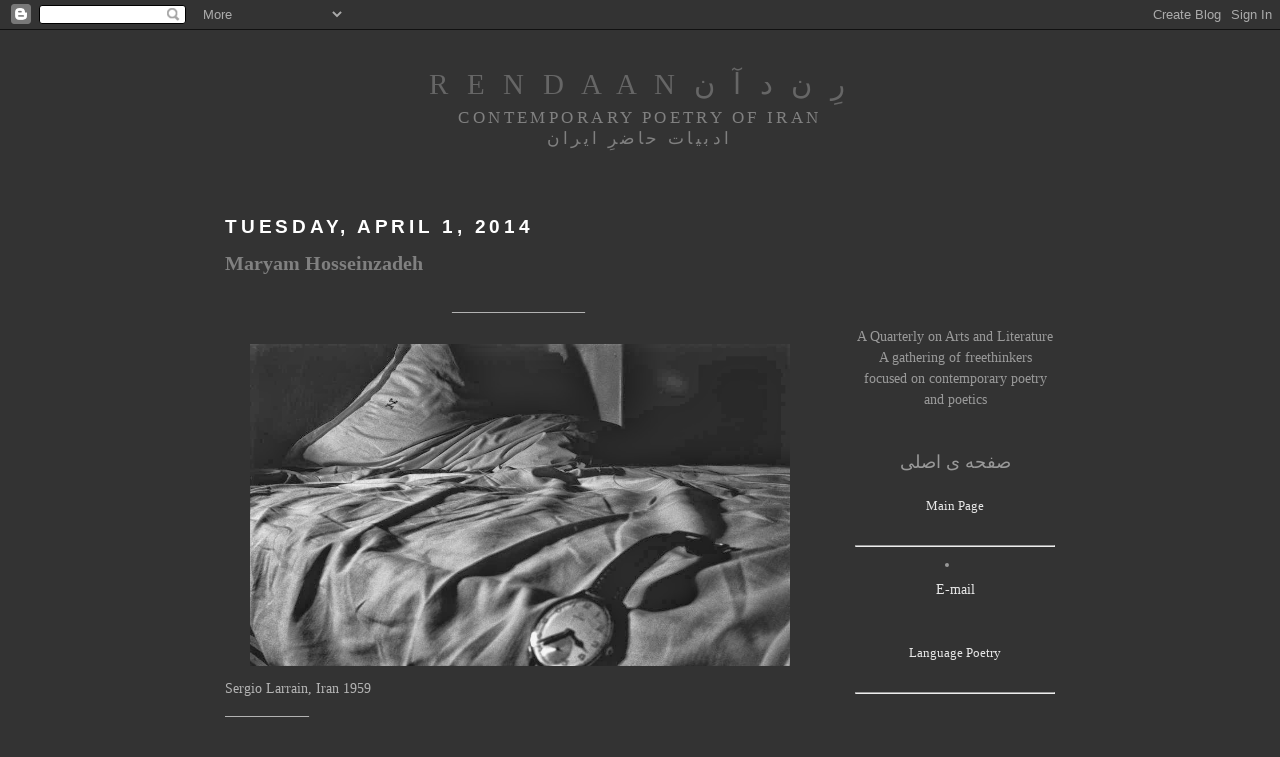

--- FILE ---
content_type: text/html; charset=UTF-8
request_url: http://www.rendaan.com/2014/04/maryam-hosseinzadeh.html
body_size: 14084
content:
<!DOCTYPE html>
<html xmlns='http://www.w3.org/1999/xhtml' xmlns:b='http://www.google.com/2005/gml/b' xmlns:data='http://www.google.com/2005/gml/data' xmlns:expr='http://www.google.com/2005/gml/expr'>
<head>
<link href='https://www.blogger.com/static/v1/widgets/2944754296-widget_css_bundle.css' rel='stylesheet' type='text/css'/>
<script LANGUAGE='JavaScript'>
document.oncontextmenu=function(){return false}
if(document.layers){window.captureEvents(Event.MOUSEDOWN);window.onmousedown=function(e){if(e.target==document)return false}}
else{document.onmousedown=function(){return false}}
function disableselect(e){return false}
function reEnable(){return true}
document.onselectstart=new Function("return false")
if(window.sidebar){document.onmousedown=disableselect
document.onclick=reEnable}
</script>
<meta content='text/html; charset=UTF-8' http-equiv='Content-Type'/>
<meta content='blogger' name='generator'/>
<link href='http://www.rendaan.com/favicon.ico' rel='icon' type='image/x-icon'/>
<link href='http://www.rendaan.com/2014/04/maryam-hosseinzadeh.html' rel='canonical'/>
<link rel="alternate" type="application/atom+xml" title="R   E   N   D   A   A   N                    ر&#1616;   ن    د   آ   ن - Atom" href="http://www.rendaan.com/feeds/posts/default" />
<link rel="alternate" type="application/rss+xml" title="R   E   N   D   A   A   N                    ر&#1616;   ن    د   آ   ن - RSS" href="http://www.rendaan.com/feeds/posts/default?alt=rss" />
<link rel="service.post" type="application/atom+xml" title="R   E   N   D   A   A   N                    ر&#1616;   ن    د   آ   ن - Atom" href="https://www.blogger.com/feeds/6806782455058287601/posts/default" />

<link rel="alternate" type="application/atom+xml" title="R   E   N   D   A   A   N                    ر&#1616;   ن    د   آ   ن - Atom" href="http://www.rendaan.com/feeds/6104963170344032968/comments/default" />
<!--Can't find substitution for tag [blog.ieCssRetrofitLinks]-->
<link href='https://blogger.googleusercontent.com/img/b/R29vZ2xl/AVvXsEhsyKABNPOVvBhSKFI65CWAB7wGuEaq6MoPfQ_z7cKoAMiN8zdyFrK-GMJdbbRRjbxqwbd3QaVgvAQnLqT3Kqsbtlpa-_B1U-iW-rL2HFho7eTfQ0SZNIigML43mFujo5WP-JMNWJ9ZBXST/s1600/Sergio+Larrain%252C+Iran+1959.jpg' rel='image_src'/>
<meta content='http://www.rendaan.com/2014/04/maryam-hosseinzadeh.html' property='og:url'/>
<meta content='Maryam Hosseinzadeh' property='og:title'/>
<meta content=' ___________________      Sergio Larrain, Iran 1959  ____________      مریم حسین زاده     افتادن برگ ها اتفاقی نیست   پاییز هم سرزده نیامده ...' property='og:description'/>
<meta content='https://blogger.googleusercontent.com/img/b/R29vZ2xl/AVvXsEhsyKABNPOVvBhSKFI65CWAB7wGuEaq6MoPfQ_z7cKoAMiN8zdyFrK-GMJdbbRRjbxqwbd3QaVgvAQnLqT3Kqsbtlpa-_B1U-iW-rL2HFho7eTfQ0SZNIigML43mFujo5WP-JMNWJ9ZBXST/w1200-h630-p-k-no-nu/Sergio+Larrain%252C+Iran+1959.jpg' property='og:image'/>
<title>R   E   N   D   A   A   N                    ر&#1616;   ن    د   آ   ن: Maryam Hosseinzadeh</title>
<style id='page-skin-1' type='text/css'><!--
/*
-----------------------------------------------
Blogger Template Style
Name:     Minima Black
Designer: Douglas Bowman
URL:      www.stopdesign.com
Date:     26 Feb 2004
Updated by: Blogger Team
----------------------------------------------- */
/* Variable definitions
====================
<Variable name="bgcolor" description="Page Background Color"
type="color" default="#000">
<Variable name="textcolor" description="Text Color"
type="color" default="#ccc">
<Variable name="linkcolor" description="Link Color"
type="color" default="#9ad">
<Variable name="pagetitlecolor" description="Blog Title Color"
type="color" default="#ccc">
<Variable name="descriptioncolor" description="Blog Description Color"
type="color" default="#777">
<Variable name="titlecolor" description="Post Title Color"
type="color" default="#ad9">
<Variable name="bordercolor" description="Border Color"
type="color" default="#333">
<Variable name="sidebarcolor" description="Sidebar Title Color"
type="color" default="#777">
<Variable name="sidebartextcolor" description="Sidebar Text Color"
type="color" default="#999">
<Variable name="visitedlinkcolor" description="Visited Link Color"
type="color" default="#a7a">
<Variable name="bodyfont" description="Text Font"
type="font" default="normal normal 100% 'Trebuchet MS',Trebuchet,Verdana,Sans-serif">
<Variable name="headerfont" description="Sidebar Title Font"
type="font"
default="normal bold 78% 'Trebuchet MS',Trebuchet,Arial,Verdana,Sans-serif">
<Variable name="pagetitlefont" description="Blog Title Font"
type="font"
default="normal bold 200% 'Trebuchet MS',Trebuchet,Verdana,Sans-serif">
<Variable name="descriptionfont" description="Blog Description Font"
type="font"
default="normal normal 78% 'Trebuchet MS', Trebuchet, Verdana, Sans-serif">
<Variable name="postfooterfont" description="Post Footer Font"
type="font"
default="normal normal 78% 'Trebuchet MS', Trebuchet, Arial, Verdana, Sans-serif">
<Variable name="startSide" description="Start side in blog language"
type="automatic" default="left">
<Variable name="endSide" description="End side in blog language"
type="automatic" default="right">
*/
/* Use this with templates/template-twocol.html */
body {
background:#333333;
margin:0;
color:#b3b3b3;
font: x-small "Trebuchet MS", Trebuchet, Verdana, Sans-serif;
font-size/* */:/**/small;
font-size: /**/small;
text-align: center;
}
a:link {
color:#e6e6e6;
text-decoration:none;
}
a:visited {
color:#cccccc;
text-decoration:none;
}
a:hover {
color:#808080;
text-decoration:underline;
}
a img {
border-width:0;
}
/* Header
-----------------------------------------------
*/
#header-wrapper {
width:660px;
margin:0 auto 10px;
border:1px solid #333333;
}
#header-inner {
background-position: center;
margin-left: auto;
margin-right: auto;
}
#header {
margin: 5px;
border: 1px solid #333333;
text-align: center;
color:#666666;
}
#header h1 {
margin:5px 5px 0;
padding:15px 20px .25em;
line-height:1.2em;
text-transform:uppercase;
letter-spacing:.2em;
font: normal normal 207% Georgia, Times, serif;
}
#header a {
color:#666666;
text-decoration:none;
}
#header a:hover {
color:#666666;
}
#header .description {
margin:0 5px 5px;
padding:0 20px 15px;
max-width:700px;
text-transform:uppercase;
letter-spacing:.2em;
line-height: 1.4em;
font: normal normal 122% Times, serif;
color: #808080;
}
#header img {
margin-left: auto;
margin-right: auto;
}
/* Outer-Wrapper
----------------------------------------------- */
#outer-wrapper {
width:830px;
margin:0 auto;
padding:10px;
text-align:left;
font: normal normal 108% Times, serif;
}
#main-wrapper {
width: 590px;
float: left;
word-wrap: break-word; /* fix for long text breaking sidebar float in IE */
overflow: hidden;     /* fix for long non-text content breaking IE sidebar float */
}
#sidebar-wrapper {
width: 200px;
float: right;
word-wrap: break-word; /* fix for long text breaking sidebar float in IE */
overflow: hidden;     /* fix for long non-text content breaking IE sidebar float */
}
/* Headings
----------------------------------------------- */
h2 {
margin:1.5em 0 .75em;
font:normal bold 134% Trebuchet, Trebuchet MS, Arial, sans-serif;
line-height: 1.4em;
text-transform:uppercase;
letter-spacing:.2em;
color:#ffffff;
}
/* Posts
-----------------------------------------------
*/
h2.date-header {
margin:1.5em 0 .5em;
}
.post {
margin:.5em 0 1.5em;
border-bottom:1px dotted #333333;
padding-bottom:1.5em;
}
.post h3 {
margin:.25em 0 0;
padding:0 0 4px;
font-size:140%;
font-weight:normal;
line-height:1.4em;
color:#808080;
}
.post h3 a, .post h3 a:visited, .post h3 strong {
display:block;
text-decoration:none;
color:#808080;
font-weight:bold;
}
.post h3 strong, .post h3 a:hover {
color:#b3b3b3;
}
.post-body {
margin:0 0 .75em;
line-height:1.6em;
}
.post-body blockquote {
line-height:1.3em;
}
.post-footer {
margin: .75em 0;
color:#ffffff;
text-transform:uppercase;
letter-spacing:.1em;
font: normal normal 95% Times, serif;
line-height: 1.4em;
}
.comment-link {
margin-left:.6em;
}
.post img {
padding:4px;
border:1px solid #333333;
}
.post blockquote {
margin:1em 20px;
}
.post blockquote p {
margin:.75em 0;
}
/* Comments
----------------------------------------------- */
#comments h4 {
margin:1em 0;
font-weight: bold;
line-height: 1.4em;
text-transform:uppercase;
letter-spacing:.2em;
color: #ffffff;
}
#comments-block {
margin:1em 0 1.5em;
line-height:1.6em;
}
#comments-block .comment-author {
margin:.5em 0;
}
#comments-block .comment-body {
margin:.25em 0 0;
}
#comments-block .comment-footer {
margin:-.25em 0 2em;
line-height: 1.4em;
text-transform:uppercase;
letter-spacing:.1em;
}
#comments-block .comment-body p {
margin:0 0 .75em;
}
.deleted-comment {
font-style:italic;
color:gray;
}
.feed-links {
clear: both;
line-height: 2.5em;
}
#blog-pager-newer-link {
float: left;
}
#blog-pager-older-link {
float: right;
}
#blog-pager {
text-align: center;
}
/* Sidebar Content
----------------------------------------------- */
.sidebar {
color: #999999;
line-height: 1.5em;
}
.sidebar ul {
list-style:none;
margin:0 0 0;
padding:0 0 0;
}
.sidebar li {
margin:0;
padding-top:0;
padding-right:0;
padding-bottom:.25em;
padding-left:15px;
text-indent:-15px;
line-height:1.5em;
}
.sidebar .widget, .main .widget {
border-bottom:1px dotted #333333;
margin:0 0 1.5em;
padding:0 0 1.5em;
}
.main .Blog {
border-bottom-width: 0;
}
/* Profile
----------------------------------------------- */
.profile-img {
float: left;
margin-top: 0;
margin-right: 5px;
margin-bottom: 5px;
margin-left: 0;
padding: 4px;
border: 1px solid #333333;
}
.profile-data {
margin:0;
text-transform:uppercase;
letter-spacing:.1em;
font: normal normal 95% Times, serif;
color: #ffffff;
font-weight: bold;
line-height: 1.6em;
}
.profile-datablock {
margin:.5em 0 .5em;
}
.profile-textblock {
margin: 0.5em 0;
line-height: 1.6em;
}
.profile-link {
font: normal normal 95% Times, serif;
text-transform: uppercase;
letter-spacing: .1em;
}
/* Footer
----------------------------------------------- */
#footer {
width:660px;
clear:both;
margin:0 auto;
padding-top:15px;
line-height: 1.6em;
text-transform:uppercase;
letter-spacing:.1em;
text-align: center;
}

--></style>
<link href='https://www.blogger.com/dyn-css/authorization.css?targetBlogID=6806782455058287601&amp;zx=78607a6b-7eba-4b98-9336-d2f1ab6b2551' media='none' onload='if(media!=&#39;all&#39;)media=&#39;all&#39;' rel='stylesheet'/><noscript><link href='https://www.blogger.com/dyn-css/authorization.css?targetBlogID=6806782455058287601&amp;zx=78607a6b-7eba-4b98-9336-d2f1ab6b2551' rel='stylesheet'/></noscript>
<meta name='google-adsense-platform-account' content='ca-host-pub-1556223355139109'/>
<meta name='google-adsense-platform-domain' content='blogspot.com'/>

</head>
<body>
<div class='navbar section' id='navbar'><div class='widget Navbar' data-version='1' id='Navbar1'><script type="text/javascript">
    function setAttributeOnload(object, attribute, val) {
      if(window.addEventListener) {
        window.addEventListener('load',
          function(){ object[attribute] = val; }, false);
      } else {
        window.attachEvent('onload', function(){ object[attribute] = val; });
      }
    }
  </script>
<div id="navbar-iframe-container"></div>
<script type="text/javascript" src="https://apis.google.com/js/platform.js"></script>
<script type="text/javascript">
      gapi.load("gapi.iframes:gapi.iframes.style.bubble", function() {
        if (gapi.iframes && gapi.iframes.getContext) {
          gapi.iframes.getContext().openChild({
              url: 'https://www.blogger.com/navbar/6806782455058287601?po\x3d6104963170344032968\x26origin\x3dhttp://www.rendaan.com',
              where: document.getElementById("navbar-iframe-container"),
              id: "navbar-iframe"
          });
        }
      });
    </script><script type="text/javascript">
(function() {
var script = document.createElement('script');
script.type = 'text/javascript';
script.src = '//pagead2.googlesyndication.com/pagead/js/google_top_exp.js';
var head = document.getElementsByTagName('head')[0];
if (head) {
head.appendChild(script);
}})();
</script>
</div></div>
<div id='outer-wrapper'><div id='wrap2'>
<!-- skip links for text browsers -->
<span id='skiplinks' style='display:none;'>
<a href='#main'>skip to main </a> |
      <a href='#sidebar'>skip to sidebar</a>
</span>
<div id='header-wrapper'>
<div class='header section' id='header'><div class='widget Header' data-version='1' id='Header1'>
<div id='header-inner'>
<div class='titlewrapper'>
<h1 class='title'>
<a href='http://www.rendaan.com/'>
R   E   N   D   A   A   N                    ر&#1616;   ن    د   آ   ن
</a>
</h1>
</div>
<div class='descriptionwrapper'>
<p class='description'><span>Contemporary Poetry of Iran<br>
ادبیات حاضر&#1616; ایران</span></p>
</div>
</div>
</div></div>
</div>
<div id='content-wrapper'>
<div id='crosscol-wrapper' style='text-align:center'>
<div class='crosscol no-items section' id='crosscol'></div>
</div>
<div id='main-wrapper'>
<div class='main section' id='main'><div class='widget Blog' data-version='1' id='Blog1'>
<div class='blog-posts hfeed'>

          <div class="date-outer">
        
<h2 class='date-header'><span>Tuesday, April 1, 2014</span></h2>

          <div class="date-posts">
        
<div class='post-outer'>
<div class='post'>
<a name='6104963170344032968'></a>
<h3 class='post-title'>
<a href='http://www.rendaan.com/2014/04/maryam-hosseinzadeh.html'>Maryam Hosseinzadeh</a>
</h3>
<div class='post-header-line-1'></div>
<div class='post-body'>
<p><div style="text-align: center;">
___________________&nbsp;</div>
<br />
<div class="separator" style="clear: both; text-align: center;">
<a href="https://blogger.googleusercontent.com/img/b/R29vZ2xl/AVvXsEhsyKABNPOVvBhSKFI65CWAB7wGuEaq6MoPfQ_z7cKoAMiN8zdyFrK-GMJdbbRRjbxqwbd3QaVgvAQnLqT3Kqsbtlpa-_B1U-iW-rL2HFho7eTfQ0SZNIigML43mFujo5WP-JMNWJ9ZBXST/s1600/Sergio+Larrain%252C+Iran+1959.jpg" imageanchor="1" style="margin-left: 1em; margin-right: 1em;"><img border="0" height="322" src="https://blogger.googleusercontent.com/img/b/R29vZ2xl/AVvXsEhsyKABNPOVvBhSKFI65CWAB7wGuEaq6MoPfQ_z7cKoAMiN8zdyFrK-GMJdbbRRjbxqwbd3QaVgvAQnLqT3Kqsbtlpa-_B1U-iW-rL2HFho7eTfQ0SZNIigML43mFujo5WP-JMNWJ9ZBXST/s1600/Sergio+Larrain%252C+Iran+1959.jpg" width="540" /></a></div>
Sergio Larrain, Iran 1959<br />
____________<br />
<!--[if gte mso 9]><xml>
 <w:WordDocument>
  <w:View>Normal</w:View>
  <w:Zoom>0</w:Zoom>
  <w:TrackMoves/>
  <w:TrackFormatting/>
  <w:PunctuationKerning/>
  <w:ValidateAgainstSchemas/>
  <w:SaveIfXMLInvalid>false</w:SaveIfXMLInvalid>
  <w:IgnoreMixedContent>false</w:IgnoreMixedContent>
  <w:AlwaysShowPlaceholderText>false</w:AlwaysShowPlaceholderText>
  <w:DoNotPromoteQF/>
  <w:LidThemeOther>EN-US</w:LidThemeOther>
  <w:LidThemeAsian>X-NONE</w:LidThemeAsian>
  <w:LidThemeComplexScript>X-NONE</w:LidThemeComplexScript>
  <w:Compatibility>
   <w:BreakWrappedTables/>
   <w:SnapToGridInCell/>
   <w:WrapTextWithPunct/>
   <w:UseAsianBreakRules/>
   <w:DontGrowAutofit/>
   <w:SplitPgBreakAndParaMark/>
   <w:EnableOpenTypeKerning/>
   <w:DontFlipMirrorIndents/>
   <w:OverrideTableStyleHps/>
   <w:UseFELayout/>
  </w:Compatibility>
  <m:mathPr>
   <m:mathFont m:val="Cambria Math"/>
   <m:brkBin m:val="before"/>
   <m:brkBinSub m:val="&#45;-"/>
   <m:smallFrac m:val="off"/>
   <m:dispDef/>
   <m:lMargin m:val="0"/>
   <m:rMargin m:val="0"/>
   <m:defJc m:val="centerGroup"/>
   <m:wrapIndent m:val="1440"/>
   <m:intLim m:val="subSup"/>
   <m:naryLim m:val="undOvr"/>
  </m:mathPr></w:WordDocument>
</xml><![endif]--><!--[if gte mso 9]><xml>
 <w:LatentStyles DefLockedState="false" DefUnhideWhenUsed="true"
  DefSemiHidden="true" DefQFormat="false" DefPriority="99"
  LatentStyleCount="267">
  <w:LsdException Locked="false" Priority="0" SemiHidden="false"
   UnhideWhenUsed="false" QFormat="true" Name="Normal"/>
  <w:LsdException Locked="false" Priority="9" SemiHidden="false"
   UnhideWhenUsed="false" QFormat="true" Name="heading 1"/>
  <w:LsdException Locked="false" Priority="9" QFormat="true" Name="heading 2"/>
  <w:LsdException Locked="false" Priority="9" QFormat="true" Name="heading 3"/>
  <w:LsdException Locked="false" Priority="9" QFormat="true" Name="heading 4"/>
  <w:LsdException Locked="false" Priority="9" QFormat="true" Name="heading 5"/>
  <w:LsdException Locked="false" Priority="9" QFormat="true" Name="heading 6"/>
  <w:LsdException Locked="false" Priority="9" QFormat="true" Name="heading 7"/>
  <w:LsdException Locked="false" Priority="9" QFormat="true" Name="heading 8"/>
  <w:LsdException Locked="false" Priority="9" QFormat="true" Name="heading 9"/>
  <w:LsdException Locked="false" Priority="39" Name="toc 1"/>
  <w:LsdException Locked="false" Priority="39" Name="toc 2"/>
  <w:LsdException Locked="false" Priority="39" Name="toc 3"/>
  <w:LsdException Locked="false" Priority="39" Name="toc 4"/>
  <w:LsdException Locked="false" Priority="39" Name="toc 5"/>
  <w:LsdException Locked="false" Priority="39" Name="toc 6"/>
  <w:LsdException Locked="false" Priority="39" Name="toc 7"/>
  <w:LsdException Locked="false" Priority="39" Name="toc 8"/>
  <w:LsdException Locked="false" Priority="39" Name="toc 9"/>
  <w:LsdException Locked="false" Priority="35" QFormat="true" Name="caption"/>
  <w:LsdException Locked="false" Priority="10" SemiHidden="false"
   UnhideWhenUsed="false" QFormat="true" Name="Title"/>
  <w:LsdException Locked="false" Priority="1" Name="Default Paragraph Font"/>
  <w:LsdException Locked="false" Priority="11" SemiHidden="false"
   UnhideWhenUsed="false" QFormat="true" Name="Subtitle"/>
  <w:LsdException Locked="false" Priority="22" SemiHidden="false"
   UnhideWhenUsed="false" QFormat="true" Name="Strong"/>
  <w:LsdException Locked="false" Priority="20" SemiHidden="false"
   UnhideWhenUsed="false" QFormat="true" Name="Emphasis"/>
  <w:LsdException Locked="false" Priority="59" SemiHidden="false"
   UnhideWhenUsed="false" Name="Table Grid"/>
  <w:LsdException Locked="false" UnhideWhenUsed="false" Name="Placeholder Text"/>
  <w:LsdException Locked="false" Priority="1" SemiHidden="false"
   UnhideWhenUsed="false" QFormat="true" Name="No Spacing"/>
  <w:LsdException Locked="false" Priority="60" SemiHidden="false"
   UnhideWhenUsed="false" Name="Light Shading"/>
  <w:LsdException Locked="false" Priority="61" SemiHidden="false"
   UnhideWhenUsed="false" Name="Light List"/>
  <w:LsdException Locked="false" Priority="62" SemiHidden="false"
   UnhideWhenUsed="false" Name="Light Grid"/>
  <w:LsdException Locked="false" Priority="63" SemiHidden="false"
   UnhideWhenUsed="false" Name="Medium Shading 1"/>
  <w:LsdException Locked="false" Priority="64" SemiHidden="false"
   UnhideWhenUsed="false" Name="Medium Shading 2"/>
  <w:LsdException Locked="false" Priority="65" SemiHidden="false"
   UnhideWhenUsed="false" Name="Medium List 1"/>
  <w:LsdException Locked="false" Priority="66" SemiHidden="false"
   UnhideWhenUsed="false" Name="Medium List 2"/>
  <w:LsdException Locked="false" Priority="67" SemiHidden="false"
   UnhideWhenUsed="false" Name="Medium Grid 1"/>
  <w:LsdException Locked="false" Priority="68" SemiHidden="false"
   UnhideWhenUsed="false" Name="Medium Grid 2"/>
  <w:LsdException Locked="false" Priority="69" SemiHidden="false"
   UnhideWhenUsed="false" Name="Medium Grid 3"/>
  <w:LsdException Locked="false" Priority="70" SemiHidden="false"
   UnhideWhenUsed="false" Name="Dark List"/>
  <w:LsdException Locked="false" Priority="71" SemiHidden="false"
   UnhideWhenUsed="false" Name="Colorful Shading"/>
  <w:LsdException Locked="false" Priority="72" SemiHidden="false"
   UnhideWhenUsed="false" Name="Colorful List"/>
  <w:LsdException Locked="false" Priority="73" SemiHidden="false"
   UnhideWhenUsed="false" Name="Colorful Grid"/>
  <w:LsdException Locked="false" Priority="60" SemiHidden="false"
   UnhideWhenUsed="false" Name="Light Shading Accent 1"/>
  <w:LsdException Locked="false" Priority="61" SemiHidden="false"
   UnhideWhenUsed="false" Name="Light List Accent 1"/>
  <w:LsdException Locked="false" Priority="62" SemiHidden="false"
   UnhideWhenUsed="false" Name="Light Grid Accent 1"/>
  <w:LsdException Locked="false" Priority="63" SemiHidden="false"
   UnhideWhenUsed="false" Name="Medium Shading 1 Accent 1"/>
  <w:LsdException Locked="false" Priority="64" SemiHidden="false"
   UnhideWhenUsed="false" Name="Medium Shading 2 Accent 1"/>
  <w:LsdException Locked="false" Priority="65" SemiHidden="false"
   UnhideWhenUsed="false" Name="Medium List 1 Accent 1"/>
  <w:LsdException Locked="false" UnhideWhenUsed="false" Name="Revision"/>
  <w:LsdException Locked="false" Priority="34" SemiHidden="false"
   UnhideWhenUsed="false" QFormat="true" Name="List Paragraph"/>
  <w:LsdException Locked="false" Priority="29" SemiHidden="false"
   UnhideWhenUsed="false" QFormat="true" Name="Quote"/>
  <w:LsdException Locked="false" Priority="30" SemiHidden="false"
   UnhideWhenUsed="false" QFormat="true" Name="Intense Quote"/>
  <w:LsdException Locked="false" Priority="66" SemiHidden="false"
   UnhideWhenUsed="false" Name="Medium List 2 Accent 1"/>
  <w:LsdException Locked="false" Priority="67" SemiHidden="false"
   UnhideWhenUsed="false" Name="Medium Grid 1 Accent 1"/>
  <w:LsdException Locked="false" Priority="68" SemiHidden="false"
   UnhideWhenUsed="false" Name="Medium Grid 2 Accent 1"/>
  <w:LsdException Locked="false" Priority="69" SemiHidden="false"
   UnhideWhenUsed="false" Name="Medium Grid 3 Accent 1"/>
  <w:LsdException Locked="false" Priority="70" SemiHidden="false"
   UnhideWhenUsed="false" Name="Dark List Accent 1"/>
  <w:LsdException Locked="false" Priority="71" SemiHidden="false"
   UnhideWhenUsed="false" Name="Colorful Shading Accent 1"/>
  <w:LsdException Locked="false" Priority="72" SemiHidden="false"
   UnhideWhenUsed="false" Name="Colorful List Accent 1"/>
  <w:LsdException Locked="false" Priority="73" SemiHidden="false"
   UnhideWhenUsed="false" Name="Colorful Grid Accent 1"/>
  <w:LsdException Locked="false" Priority="60" SemiHidden="false"
   UnhideWhenUsed="false" Name="Light Shading Accent 2"/>
  <w:LsdException Locked="false" Priority="61" SemiHidden="false"
   UnhideWhenUsed="false" Name="Light List Accent 2"/>
  <w:LsdException Locked="false" Priority="62" SemiHidden="false"
   UnhideWhenUsed="false" Name="Light Grid Accent 2"/>
  <w:LsdException Locked="false" Priority="63" SemiHidden="false"
   UnhideWhenUsed="false" Name="Medium Shading 1 Accent 2"/>
  <w:LsdException Locked="false" Priority="64" SemiHidden="false"
   UnhideWhenUsed="false" Name="Medium Shading 2 Accent 2"/>
  <w:LsdException Locked="false" Priority="65" SemiHidden="false"
   UnhideWhenUsed="false" Name="Medium List 1 Accent 2"/>
  <w:LsdException Locked="false" Priority="66" SemiHidden="false"
   UnhideWhenUsed="false" Name="Medium List 2 Accent 2"/>
  <w:LsdException Locked="false" Priority="67" SemiHidden="false"
   UnhideWhenUsed="false" Name="Medium Grid 1 Accent 2"/>
  <w:LsdException Locked="false" Priority="68" SemiHidden="false"
   UnhideWhenUsed="false" Name="Medium Grid 2 Accent 2"/>
  <w:LsdException Locked="false" Priority="69" SemiHidden="false"
   UnhideWhenUsed="false" Name="Medium Grid 3 Accent 2"/>
  <w:LsdException Locked="false" Priority="70" SemiHidden="false"
   UnhideWhenUsed="false" Name="Dark List Accent 2"/>
  <w:LsdException Locked="false" Priority="71" SemiHidden="false"
   UnhideWhenUsed="false" Name="Colorful Shading Accent 2"/>
  <w:LsdException Locked="false" Priority="72" SemiHidden="false"
   UnhideWhenUsed="false" Name="Colorful List Accent 2"/>
  <w:LsdException Locked="false" Priority="73" SemiHidden="false"
   UnhideWhenUsed="false" Name="Colorful Grid Accent 2"/>
  <w:LsdException Locked="false" Priority="60" SemiHidden="false"
   UnhideWhenUsed="false" Name="Light Shading Accent 3"/>
  <w:LsdException Locked="false" Priority="61" SemiHidden="false"
   UnhideWhenUsed="false" Name="Light List Accent 3"/>
  <w:LsdException Locked="false" Priority="62" SemiHidden="false"
   UnhideWhenUsed="false" Name="Light Grid Accent 3"/>
  <w:LsdException Locked="false" Priority="63" SemiHidden="false"
   UnhideWhenUsed="false" Name="Medium Shading 1 Accent 3"/>
  <w:LsdException Locked="false" Priority="64" SemiHidden="false"
   UnhideWhenUsed="false" Name="Medium Shading 2 Accent 3"/>
  <w:LsdException Locked="false" Priority="65" SemiHidden="false"
   UnhideWhenUsed="false" Name="Medium List 1 Accent 3"/>
  <w:LsdException Locked="false" Priority="66" SemiHidden="false"
   UnhideWhenUsed="false" Name="Medium List 2 Accent 3"/>
  <w:LsdException Locked="false" Priority="67" SemiHidden="false"
   UnhideWhenUsed="false" Name="Medium Grid 1 Accent 3"/>
  <w:LsdException Locked="false" Priority="68" SemiHidden="false"
   UnhideWhenUsed="false" Name="Medium Grid 2 Accent 3"/>
  <w:LsdException Locked="false" Priority="69" SemiHidden="false"
   UnhideWhenUsed="false" Name="Medium Grid 3 Accent 3"/>
  <w:LsdException Locked="false" Priority="70" SemiHidden="false"
   UnhideWhenUsed="false" Name="Dark List Accent 3"/>
  <w:LsdException Locked="false" Priority="71" SemiHidden="false"
   UnhideWhenUsed="false" Name="Colorful Shading Accent 3"/>
  <w:LsdException Locked="false" Priority="72" SemiHidden="false"
   UnhideWhenUsed="false" Name="Colorful List Accent 3"/>
  <w:LsdException Locked="false" Priority="73" SemiHidden="false"
   UnhideWhenUsed="false" Name="Colorful Grid Accent 3"/>
  <w:LsdException Locked="false" Priority="60" SemiHidden="false"
   UnhideWhenUsed="false" Name="Light Shading Accent 4"/>
  <w:LsdException Locked="false" Priority="61" SemiHidden="false"
   UnhideWhenUsed="false" Name="Light List Accent 4"/>
  <w:LsdException Locked="false" Priority="62" SemiHidden="false"
   UnhideWhenUsed="false" Name="Light Grid Accent 4"/>
  <w:LsdException Locked="false" Priority="63" SemiHidden="false"
   UnhideWhenUsed="false" Name="Medium Shading 1 Accent 4"/>
  <w:LsdException Locked="false" Priority="64" SemiHidden="false"
   UnhideWhenUsed="false" Name="Medium Shading 2 Accent 4"/>
  <w:LsdException Locked="false" Priority="65" SemiHidden="false"
   UnhideWhenUsed="false" Name="Medium List 1 Accent 4"/>
  <w:LsdException Locked="false" Priority="66" SemiHidden="false"
   UnhideWhenUsed="false" Name="Medium List 2 Accent 4"/>
  <w:LsdException Locked="false" Priority="67" SemiHidden="false"
   UnhideWhenUsed="false" Name="Medium Grid 1 Accent 4"/>
  <w:LsdException Locked="false" Priority="68" SemiHidden="false"
   UnhideWhenUsed="false" Name="Medium Grid 2 Accent 4"/>
  <w:LsdException Locked="false" Priority="69" SemiHidden="false"
   UnhideWhenUsed="false" Name="Medium Grid 3 Accent 4"/>
  <w:LsdException Locked="false" Priority="70" SemiHidden="false"
   UnhideWhenUsed="false" Name="Dark List Accent 4"/>
  <w:LsdException Locked="false" Priority="71" SemiHidden="false"
   UnhideWhenUsed="false" Name="Colorful Shading Accent 4"/>
  <w:LsdException Locked="false" Priority="72" SemiHidden="false"
   UnhideWhenUsed="false" Name="Colorful List Accent 4"/>
  <w:LsdException Locked="false" Priority="73" SemiHidden="false"
   UnhideWhenUsed="false" Name="Colorful Grid Accent 4"/>
  <w:LsdException Locked="false" Priority="60" SemiHidden="false"
   UnhideWhenUsed="false" Name="Light Shading Accent 5"/>
  <w:LsdException Locked="false" Priority="61" SemiHidden="false"
   UnhideWhenUsed="false" Name="Light List Accent 5"/>
  <w:LsdException Locked="false" Priority="62" SemiHidden="false"
   UnhideWhenUsed="false" Name="Light Grid Accent 5"/>
  <w:LsdException Locked="false" Priority="63" SemiHidden="false"
   UnhideWhenUsed="false" Name="Medium Shading 1 Accent 5"/>
  <w:LsdException Locked="false" Priority="64" SemiHidden="false"
   UnhideWhenUsed="false" Name="Medium Shading 2 Accent 5"/>
  <w:LsdException Locked="false" Priority="65" SemiHidden="false"
   UnhideWhenUsed="false" Name="Medium List 1 Accent 5"/>
  <w:LsdException Locked="false" Priority="66" SemiHidden="false"
   UnhideWhenUsed="false" Name="Medium List 2 Accent 5"/>
  <w:LsdException Locked="false" Priority="67" SemiHidden="false"
   UnhideWhenUsed="false" Name="Medium Grid 1 Accent 5"/>
  <w:LsdException Locked="false" Priority="68" SemiHidden="false"
   UnhideWhenUsed="false" Name="Medium Grid 2 Accent 5"/>
  <w:LsdException Locked="false" Priority="69" SemiHidden="false"
   UnhideWhenUsed="false" Name="Medium Grid 3 Accent 5"/>
  <w:LsdException Locked="false" Priority="70" SemiHidden="false"
   UnhideWhenUsed="false" Name="Dark List Accent 5"/>
  <w:LsdException Locked="false" Priority="71" SemiHidden="false"
   UnhideWhenUsed="false" Name="Colorful Shading Accent 5"/>
  <w:LsdException Locked="false" Priority="72" SemiHidden="false"
   UnhideWhenUsed="false" Name="Colorful List Accent 5"/>
  <w:LsdException Locked="false" Priority="73" SemiHidden="false"
   UnhideWhenUsed="false" Name="Colorful Grid Accent 5"/>
  <w:LsdException Locked="false" Priority="60" SemiHidden="false"
   UnhideWhenUsed="false" Name="Light Shading Accent 6"/>
  <w:LsdException Locked="false" Priority="61" SemiHidden="false"
   UnhideWhenUsed="false" Name="Light List Accent 6"/>
  <w:LsdException Locked="false" Priority="62" SemiHidden="false"
   UnhideWhenUsed="false" Name="Light Grid Accent 6"/>
  <w:LsdException Locked="false" Priority="63" SemiHidden="false"
   UnhideWhenUsed="false" Name="Medium Shading 1 Accent 6"/>
  <w:LsdException Locked="false" Priority="64" SemiHidden="false"
   UnhideWhenUsed="false" Name="Medium Shading 2 Accent 6"/>
  <w:LsdException Locked="false" Priority="65" SemiHidden="false"
   UnhideWhenUsed="false" Name="Medium List 1 Accent 6"/>
  <w:LsdException Locked="false" Priority="66" SemiHidden="false"
   UnhideWhenUsed="false" Name="Medium List 2 Accent 6"/>
  <w:LsdException Locked="false" Priority="67" SemiHidden="false"
   UnhideWhenUsed="false" Name="Medium Grid 1 Accent 6"/>
  <w:LsdException Locked="false" Priority="68" SemiHidden="false"
   UnhideWhenUsed="false" Name="Medium Grid 2 Accent 6"/>
  <w:LsdException Locked="false" Priority="69" SemiHidden="false"
   UnhideWhenUsed="false" Name="Medium Grid 3 Accent 6"/>
  <w:LsdException Locked="false" Priority="70" SemiHidden="false"
   UnhideWhenUsed="false" Name="Dark List Accent 6"/>
  <w:LsdException Locked="false" Priority="71" SemiHidden="false"
   UnhideWhenUsed="false" Name="Colorful Shading Accent 6"/>
  <w:LsdException Locked="false" Priority="72" SemiHidden="false"
   UnhideWhenUsed="false" Name="Colorful List Accent 6"/>
  <w:LsdException Locked="false" Priority="73" SemiHidden="false"
   UnhideWhenUsed="false" Name="Colorful Grid Accent 6"/>
  <w:LsdException Locked="false" Priority="19" SemiHidden="false"
   UnhideWhenUsed="false" QFormat="true" Name="Subtle Emphasis"/>
  <w:LsdException Locked="false" Priority="21" SemiHidden="false"
   UnhideWhenUsed="false" QFormat="true" Name="Intense Emphasis"/>
  <w:LsdException Locked="false" Priority="31" SemiHidden="false"
   UnhideWhenUsed="false" QFormat="true" Name="Subtle Reference"/>
  <w:LsdException Locked="false" Priority="32" SemiHidden="false"
   UnhideWhenUsed="false" QFormat="true" Name="Intense Reference"/>
  <w:LsdException Locked="false" Priority="33" SemiHidden="false"
   UnhideWhenUsed="false" QFormat="true" Name="Book Title"/>
  <w:LsdException Locked="false" Priority="37" Name="Bibliography"/>
  <w:LsdException Locked="false" Priority="39" QFormat="true" Name="TOC Heading"/>
 </w:LatentStyles>
</xml><![endif]--><!--[if gte mso 10]>
<style>
 /* Style Definitions */
 table.MsoNormalTable
 {mso-style-name:"Table Normal";
 mso-tstyle-rowband-size:0;
 mso-tstyle-colband-size:0;
 mso-style-noshow:yes;
 mso-style-priority:99;
 mso-style-parent:"";
 mso-padding-alt:0in 5.4pt 0in 5.4pt;
 mso-para-margin-top:0in;
 mso-para-margin-right:0in;
 mso-para-margin-bottom:10.0pt;
 mso-para-margin-left:0in;
 line-height:115%;
 mso-pagination:widow-orphan;
 font-size:11.0pt;
 font-family:"Calibri","sans-serif";
 mso-ascii-font-family:Calibri;
 mso-ascii-theme-font:minor-latin;
 mso-hansi-font-family:Calibri;
 mso-hansi-theme-font:minor-latin;}
</style>
<![endif]-->

<br />
<div class="MsoNormal" style="line-height: normal; margin-bottom: .0001pt; margin-bottom: 0in; mso-layout-grid-align: none; mso-pagination: none; text-autospace: none;">
<span dir="RTL" lang="FA" style="color: #92cddc; font-family: &quot;Arial&quot;,&quot;sans-serif&quot;; font-size: 22.0pt; mso-bidi-language: FA; mso-themecolor: accent5; mso-themetint: 153;">مریم
حسین زاده </span><span dir="RTL" lang="FA" style="color: #92cddc; font-family: &quot;Arial&quot;,&quot;sans-serif&quot;; font-size: 18.0pt; mso-bidi-language: FA; mso-themecolor: accent5; mso-themetint: 153;"></span></div>
<div align="right" class="MsoNormal" style="line-height: normal; margin-bottom: .0001pt; margin-bottom: 0in; mso-layout-grid-align: none; mso-pagination: none; text-align: right; text-autospace: none;">
<br /></div>
<div align="right" class="MsoNormal" style="line-height: normal; margin-bottom: .0001pt; margin-bottom: 0in; mso-layout-grid-align: none; mso-pagination: none; text-align: right; text-autospace: none;">
<span dir="RTL" lang="FA" style="color: #d9d9d9; font-family: &quot;Arial&quot;,&quot;sans-serif&quot;; font-size: 20.0pt; mso-bidi-language: FA; mso-themecolor: background1; mso-themeshade: 217;">افتادن برگ ها اتفاقی نیست </span></div>
<div align="right" class="MsoNormal" style="line-height: normal; margin-bottom: .0001pt; margin-bottom: 0in; mso-layout-grid-align: none; mso-pagination: none; text-align: right; text-autospace: none;">
<span dir="RTL" lang="FA" style="color: #d9d9d9; font-family: &quot;Arial&quot;,&quot;sans-serif&quot;; font-size: 20.0pt; mso-bidi-language: FA; mso-themecolor: background1; mso-themeshade: 217;">پاییز هم سرزده نیامده بود </span></div>
<div align="right" class="MsoNormal" style="line-height: normal; margin-bottom: .0001pt; margin-bottom: 0in; mso-layout-grid-align: none; mso-pagination: none; text-align: right; text-autospace: none;">
<span dir="RTL" lang="FA" style="color: #d9d9d9; font-family: &quot;Arial&quot;,&quot;sans-serif&quot;; font-size: 20.0pt; mso-bidi-language: FA; mso-themecolor: background1; mso-themeshade: 217;">یک صندلی</span></div>
<div align="right" class="MsoNormal" style="line-height: normal; margin-bottom: .0001pt; margin-bottom: 0in; mso-layout-grid-align: none; mso-pagination: none; text-align: right; text-autospace: none;">
<span dir="RTL" lang="FA" style="color: #d9d9d9; font-family: &quot;Arial&quot;,&quot;sans-serif&quot;; font-size: 20.0pt; mso-bidi-language: FA; mso-themecolor: background1; mso-themeshade: 217;">با خودش آورده بود </span></div>
<div align="right" class="MsoNormal" style="line-height: normal; margin-bottom: .0001pt; margin-bottom: 0in; mso-layout-grid-align: none; mso-pagination: none; text-align: right; text-autospace: none;">
<span dir="RTL" lang="FA" style="color: #d9d9d9; font-family: &quot;Arial&quot;,&quot;sans-serif&quot;; font-size: 20.0pt; mso-bidi-language: FA; mso-themecolor: background1; mso-themeshade: 217;">که صدای خش خش برگ ها</span></div>
<div align="right" class="MsoNormal" style="line-height: normal; margin-bottom: .0001pt; margin-bottom: 0in; mso-layout-grid-align: none; mso-pagination: none; text-align: right; text-autospace: none;">
<span dir="RTL" lang="FA" style="color: #d9d9d9; font-family: &quot;Arial&quot;,&quot;sans-serif&quot;; font-size: 20.0pt; mso-bidi-language: FA; mso-themecolor: background1; mso-themeshade: 217;"><span style="mso-spacerun: yes;">&nbsp;</span>رویش خم شده بود</span></div>
<div align="right" class="MsoNormal" style="line-height: normal; margin-bottom: .0001pt; margin-bottom: 0in; mso-layout-grid-align: none; mso-pagination: none; text-align: right; text-autospace: none;">
<span dir="RTL" lang="FA" style="color: #d9d9d9; font-family: &quot;Arial&quot;,&quot;sans-serif&quot;; font-size: 20.0pt; mso-bidi-language: FA; mso-themecolor: background1; mso-themeshade: 217;">یک درخت هم </span></div>
<div align="right" class="MsoNormal" style="line-height: normal; margin-bottom: .0001pt; margin-bottom: 0in; mso-layout-grid-align: none; mso-pagination: none; text-align: right; text-autospace: none;">
<span dir="RTL" lang="FA" style="color: #d9d9d9; font-family: &quot;Arial&quot;,&quot;sans-serif&quot;; font-size: 20.0pt; mso-bidi-language: FA; mso-themecolor: background1; mso-themeshade: 217;">کنارش آمده بود </span></div>
<div align="right" class="MsoNormal" style="line-height: normal; margin-bottom: .0001pt; margin-bottom: 0in; mso-layout-grid-align: none; mso-pagination: none; text-align: right; text-autospace: none;">
<span dir="RTL" lang="FA" style="color: #d9d9d9; font-family: &quot;Arial&quot;,&quot;sans-serif&quot;; font-size: 20.0pt; mso-bidi-language: FA; mso-themecolor: background1; mso-themeshade: 217;">گلابی بود </span></div>
<div align="right" class="MsoNormal" style="line-height: normal; margin-bottom: .0001pt; margin-bottom: 0in; mso-layout-grid-align: none; mso-pagination: none; text-align: right; text-autospace: none;">
<span dir="RTL" lang="FA" style="color: #d9d9d9; font-family: &quot;Arial&quot;,&quot;sans-serif&quot;; font-size: 20.0pt; mso-bidi-language: FA; mso-themecolor: background1; mso-themeshade: 217;">یا گیلاس</span></div>
<div align="right" class="MsoNormal" style="line-height: normal; margin-bottom: .0001pt; margin-bottom: 0in; mso-layout-grid-align: none; mso-pagination: none; text-align: right; text-autospace: none;">
<span dir="RTL" lang="FA" style="color: #d9d9d9; font-family: &quot;Arial&quot;,&quot;sans-serif&quot;; font-size: 20.0pt; mso-bidi-language: FA; mso-themecolor: background1; mso-themeshade: 217;">هرچه بود </span></div>
<div align="right" class="MsoNormal" style="line-height: normal; margin-bottom: .0001pt; margin-bottom: 0in; mso-layout-grid-align: none; mso-pagination: none; text-align: right; text-autospace: none;">
<span dir="RTL" lang="FA" style="color: #d9d9d9; font-family: &quot;Arial&quot;,&quot;sans-serif&quot;; font-size: 20.0pt; mso-bidi-language: FA; mso-themecolor: background1; mso-themeshade: 217;">عطر تابستان را نداشت </span></div>
<div align="right" class="MsoNormal" style="line-height: normal; margin-bottom: .0001pt; margin-bottom: 0in; mso-layout-grid-align: none; mso-pagination: none; text-align: right; text-autospace: none;">
<span dir="RTL" lang="FA" style="color: #d9d9d9; font-family: &quot;Arial&quot;,&quot;sans-serif&quot;; font-size: 20.0pt; mso-bidi-language: FA; mso-themecolor: background1; mso-themeshade: 217;">و رنگ هیچ فصلی</span></div>
<div align="right" class="MsoNormal" style="line-height: normal; margin-bottom: .0001pt; margin-bottom: 0in; mso-layout-grid-align: none; mso-pagination: none; text-align: right; text-autospace: none;">
<span dir="RTL" lang="FA" style="color: #d9d9d9; font-family: &quot;Arial&quot;,&quot;sans-serif&quot;; font-size: 20.0pt; mso-bidi-language: FA; mso-themecolor: background1; mso-themeshade: 217;">روی دامن مادر</span></div>
<div align="right" class="MsoNormal" style="line-height: normal; margin-bottom: .0001pt; margin-bottom: 0in; mso-layout-grid-align: none; mso-pagination: none; text-align: right; text-autospace: none;">
<span dir="RTL" lang="FA" style="color: #d9d9d9; font-family: &quot;Arial&quot;,&quot;sans-serif&quot;; font-size: 20.0pt; mso-bidi-language: FA; mso-themecolor: background1; mso-themeshade: 217;">نیفتاده بود</span></div>
<div align="right" class="MsoNormal" style="line-height: normal; margin-bottom: .0001pt; margin-bottom: 0in; mso-layout-grid-align: none; mso-pagination: none; text-align: right; text-autospace: none;">
<span dir="RTL" lang="FA" style="color: #d9d9d9; font-family: &quot;Arial&quot;,&quot;sans-serif&quot;; font-size: 20.0pt; mso-bidi-language: FA; mso-themecolor: background1; mso-themeshade: 217;">نه </span></div>
<div align="right" class="MsoNormal" style="line-height: normal; margin-bottom: .0001pt; margin-bottom: 0in; mso-layout-grid-align: none; mso-pagination: none; text-align: right; text-autospace: none;">
<span dir="RTL" lang="FA" style="color: #d9d9d9; font-family: &quot;Arial&quot;,&quot;sans-serif&quot;; font-size: 20.0pt; mso-bidi-language: FA; mso-themecolor: background1; mso-themeshade: 217;">افتادن برگ ها اتفاقی نیست </span></div>
<div align="right" class="MsoNormal" style="line-height: normal; margin-bottom: .0001pt; margin-bottom: 0in; mso-layout-grid-align: none; mso-pagination: none; text-align: right; text-autospace: none;">
<span dir="RTL" lang="FA" style="color: #d9d9d9; font-family: &quot;Arial&quot;,&quot;sans-serif&quot;; font-size: 20.0pt; mso-bidi-language: FA; mso-themecolor: background1; mso-themeshade: 217;">همچنان که سکوت </span></div>
<div align="right" class="MsoNormal" style="line-height: normal; margin-bottom: .0001pt; margin-bottom: 0in; mso-layout-grid-align: none; mso-pagination: none; text-align: right; text-autospace: none;">
<span dir="RTL" lang="FA" style="color: #d9d9d9; font-family: &quot;Arial&quot;,&quot;sans-serif&quot;; font-size: 20.0pt; mso-bidi-language: FA; mso-themecolor: background1; mso-themeshade: 217;">وقتی </span></div>
<div align="right" class="MsoNormal" style="line-height: normal; margin-bottom: .0001pt; margin-bottom: 0in; mso-layout-grid-align: none; mso-pagination: none; text-align: right; text-autospace: none;">
<span dir="RTL" lang="FA" style="color: #d9d9d9; font-family: &quot;Arial&quot;,&quot;sans-serif&quot;; font-size: 20.0pt; mso-bidi-language: FA; mso-themecolor: background1; mso-themeshade: 217;">درختی</span></div>
<div align="right" class="MsoNormal" style="line-height: normal; margin-bottom: .0001pt; margin-bottom: 0in; mso-layout-grid-align: none; mso-pagination: none; text-align: right; text-autospace: none;">
<span dir="RTL" lang="FA" style="color: #d9d9d9; font-family: &quot;Arial&quot;,&quot;sans-serif&quot;; font-size: 20.0pt; mso-bidi-language: FA; mso-themecolor: background1; mso-themeshade: 217;">با میوه هایش خداحافظی کند </span></div>
<div align="right" class="MsoNormal" style="line-height: normal; margin-bottom: .0001pt; margin-bottom: 0in; mso-layout-grid-align: none; mso-pagination: none; text-align: right; text-autospace: none;">
<span dir="RTL" lang="FA" style="color: #d9d9d9; font-family: &quot;Arial&quot;,&quot;sans-serif&quot;; font-size: 20.0pt; mso-bidi-language: FA; mso-themecolor: background1; mso-themeshade: 217;">تا زیر پای تابستان </span></div>
<div align="right" class="MsoNormal" style="line-height: normal; margin-bottom: .0001pt; margin-bottom: 0in; mso-layout-grid-align: none; mso-pagination: none; text-align: right; text-autospace: none;">
<span dir="RTL" lang="FA" style="color: #d9d9d9; font-family: &quot;Arial&quot;,&quot;sans-serif&quot;; font-size: 20.0pt; mso-bidi-language: FA; mso-themecolor: background1; mso-themeshade: 217;">صندلی تازه ای </span></div>
<div align="right" class="MsoNormal" style="line-height: normal; margin-bottom: .0001pt; margin-bottom: 0in; mso-layout-grid-align: none; mso-pagination: none; text-align: right; text-autospace: none;">
<span dir="RTL" lang="FA" style="color: #d9d9d9; font-family: &quot;Arial&quot;,&quot;sans-serif&quot;; font-size: 20.0pt; mso-bidi-language: FA; mso-themecolor: background1; mso-themeshade: 217;">قد بلند ی کند </span></div>
<div align="right" class="MsoNormal" style="line-height: normal; margin-bottom: .0001pt; margin-bottom: 0in; mso-layout-grid-align: none; mso-pagination: none; text-align: right; text-autospace: none;">
<span dir="RTL" lang="FA" style="color: #d9d9d9; font-family: &quot;Arial&quot;,&quot;sans-serif&quot;; font-size: 20.0pt; mso-bidi-language: FA; mso-themecolor: background1; mso-themeshade: 217;">برای چیدن گیلاس</span></div>
<div align="right" class="MsoNormal" style="line-height: normal; margin-bottom: .0001pt; margin-bottom: 0in; mso-layout-grid-align: none; mso-pagination: none; text-align: right; text-autospace: none;">
<span dir="RTL" lang="FA" style="color: #d9d9d9; font-family: &quot;Arial&quot;,&quot;sans-serif&quot;; font-size: 20.0pt; mso-bidi-language: FA; mso-themecolor: background1; mso-themeshade: 217;">یا گلابی </span></div>
<div align="right" class="MsoNormal" style="line-height: normal; margin-bottom: .0001pt; margin-bottom: 0in; mso-layout-grid-align: none; mso-pagination: none; text-align: right; text-autospace: none;">
<span dir="RTL" lang="FA" style="color: #d9d9d9; font-family: &quot;Arial&quot;,&quot;sans-serif&quot;; font-size: 20.0pt; mso-bidi-language: FA; mso-themecolor: background1; mso-themeshade: 217;">یا برگی </span></div>
<div align="right" class="MsoNormal" style="line-height: normal; margin-bottom: .0001pt; margin-bottom: 0in; mso-layout-grid-align: none; mso-pagination: none; text-align: right; text-autospace: none;">
<span dir="RTL" lang="FA" style="color: #d9d9d9; font-family: &quot;Arial&quot;,&quot;sans-serif&quot;; font-size: 20.0pt; mso-bidi-language: FA; mso-themecolor: background1; mso-themeshade: 217;">که اتفاقی </span></div>
<div align="right" class="MsoNormal" style="line-height: normal; margin-bottom: .0001pt; margin-bottom: 0in; mso-layout-grid-align: none; mso-pagination: none; text-align: right; text-autospace: none;">
<span dir="RTL" lang="FA" style="color: #d9d9d9; font-family: &quot;Arial&quot;,&quot;sans-serif&quot;; font-size: 20.0pt; mso-bidi-language: FA; mso-themecolor: background1; mso-themeshade: 217;">نیفتاده بود</span></div>
<div align="right" class="MsoNormal" style="line-height: normal; margin-bottom: .0001pt; margin-bottom: 0in; mso-layout-grid-align: none; mso-pagination: none; text-align: right; text-autospace: none;">
<span dir="RTL" lang="FA" style="color: #d9d9d9; font-family: &quot;Arial&quot;,&quot;sans-serif&quot;; font-size: 20.0pt; mso-bidi-language: FA; mso-themecolor: background1; mso-themeshade: 217;">نه </span></div>
<div align="right" class="MsoNormal" style="line-height: normal; margin-bottom: .0001pt; margin-bottom: 0in; mso-layout-grid-align: none; mso-pagination: none; text-align: right; text-autospace: none;">
<span dir="RTL" lang="FA" style="color: #d9d9d9; font-family: &quot;Arial&quot;,&quot;sans-serif&quot;; font-size: 20.0pt; mso-bidi-language: FA; mso-themecolor: background1; mso-themeshade: 217;">افتادن برگ ها اتفاقی نیست </span></div>
<div align="right" class="MsoNormal" style="line-height: normal; margin-bottom: .0001pt; margin-bottom: 0in; mso-layout-grid-align: none; mso-pagination: none; text-align: right; text-autospace: none;">
<span dir="RTL" lang="FA" style="color: #d9d9d9; font-family: &quot;Arial&quot;,&quot;sans-serif&quot;; font-size: 20.0pt; mso-bidi-language: FA; mso-themecolor: background1; mso-themeshade: 217;">همچنان که سکوت خانه</span></div>
<div align="right" class="MsoNormal" style="line-height: normal; margin-bottom: .0001pt; margin-bottom: 0in; mso-layout-grid-align: none; mso-pagination: none; text-align: right; text-autospace: none;">
<span dir="RTL" lang="FA" style="color: #d9d9d9; font-family: &quot;Arial&quot;,&quot;sans-serif&quot;; font-size: 20.0pt; mso-bidi-language: FA; mso-themecolor: background1; mso-themeshade: 217;">وقتی </span></div>
<div align="right" class="MsoNormal" style="line-height: normal; margin-bottom: .0001pt; margin-bottom: 0in; mso-layout-grid-align: none; mso-pagination: none; text-align: right; text-autospace: none;">
<span dir="RTL" lang="FA" style="color: #d9d9d9; font-family: &quot;Arial&quot;,&quot;sans-serif&quot;; font-size: 20.0pt; mso-bidi-language: FA; mso-themecolor: background1; mso-themeshade: 217;">درختی </span></div>
<div align="right" class="MsoNormal" style="line-height: normal; margin-bottom: .0001pt; margin-bottom: 0in; mso-layout-grid-align: none; mso-pagination: none; text-align: right; text-autospace: none;">
<span dir="RTL" lang="FA" style="color: #d9d9d9; font-family: &quot;Arial&quot;,&quot;sans-serif&quot;; font-size: 20.0pt; mso-bidi-language: FA; mso-themecolor: background1; mso-themeshade: 217;">با میوه هایش خداحافظی می کند</span></div>
<div align="right" class="MsoNormal" style="line-height: normal; margin-bottom: .0001pt; margin-bottom: 0in; mso-layout-grid-align: none; mso-pagination: none; text-align: right; text-autospace: none;">
<span dir="RTL" lang="FA" style="color: #d9d9d9; font-family: &quot;Arial&quot;,&quot;sans-serif&quot;; font-size: 20.0pt; mso-bidi-language: FA; mso-themecolor: background1; mso-themeshade: 217;">تا زیر پای تابستان</span></div>
<div align="right" class="MsoNormal" style="line-height: normal; margin-bottom: .0001pt; margin-bottom: 0in; mso-layout-grid-align: none; mso-pagination: none; text-align: right; text-autospace: none;">
<span dir="RTL" lang="FA" style="color: #d9d9d9; font-family: &quot;Arial&quot;,&quot;sans-serif&quot;; font-size: 20.0pt; mso-bidi-language: FA; mso-themecolor: background1; mso-themeshade: 217;">صندلی تازه ای </span></div>
<div align="right" class="MsoNormal" style="line-height: normal; margin-bottom: .0001pt; margin-bottom: 0in; mso-layout-grid-align: none; mso-pagination: none; text-align: right; text-autospace: none;">
<span dir="RTL" lang="FA" style="color: #d9d9d9; font-family: &quot;Arial&quot;,&quot;sans-serif&quot;; font-size: 20.0pt; mso-bidi-language: FA; mso-themecolor: background1; mso-themeshade: 217;">قدبلندی کند</span></div>
<div align="right" class="MsoNormal" style="line-height: normal; margin-bottom: .0001pt; margin-bottom: 0in; mso-layout-grid-align: none; mso-pagination: none; text-align: right; text-autospace: none;">
<span dir="RTL" lang="FA" style="color: #d9d9d9; font-family: &quot;Arial&quot;,&quot;sans-serif&quot;; font-size: 20.0pt; mso-bidi-language: FA; mso-themecolor: background1; mso-themeshade: 217;">برای چیدن گیلاس</span></div>
<div align="right" class="MsoNormal" style="line-height: normal; margin-bottom: .0001pt; margin-bottom: 0in; mso-layout-grid-align: none; mso-pagination: none; text-align: right; text-autospace: none;">
<span dir="RTL" lang="FA" style="color: #d9d9d9; font-family: &quot;Arial&quot;,&quot;sans-serif&quot;; font-size: 20.0pt; mso-bidi-language: FA; mso-themecolor: background1; mso-themeshade: 217;">یا گلابی</span></div>
<div align="right" class="MsoNormal" style="line-height: normal; margin-bottom: .0001pt; margin-bottom: 0in; mso-layout-grid-align: none; mso-pagination: none; text-align: right; text-autospace: none;">
<span dir="RTL" lang="FA" style="color: #d9d9d9; font-family: &quot;Arial&quot;,&quot;sans-serif&quot;; font-size: 20.0pt; mso-bidi-language: FA; mso-themecolor: background1; mso-themeshade: 217;">یا برگی</span></div>
<div align="right" class="MsoNormal" style="line-height: normal; margin-bottom: .0001pt; margin-bottom: 0in; mso-layout-grid-align: none; mso-pagination: none; text-align: right; text-autospace: none;">
<span dir="RTL" lang="FA" style="color: #d9d9d9; font-family: &quot;Arial&quot;,&quot;sans-serif&quot;; font-size: 20.0pt; mso-bidi-language: FA; mso-themecolor: background1; mso-themeshade: 217;">که اتفاقی</span></div>
<div align="right" class="MsoNormal" style="line-height: normal; margin-bottom: .0001pt; margin-bottom: 0in; mso-layout-grid-align: none; mso-pagination: none; text-align: right; text-autospace: none;">
<span dir="RTL" lang="FA" style="color: #d9d9d9; font-family: &quot;Arial&quot;,&quot;sans-serif&quot;; font-size: 20.0pt; mso-bidi-language: FA; mso-themecolor: background1; mso-themeshade: 217;">نیفتاده است<span style="mso-spacerun: yes;">&nbsp; </span></span></div>
<div align="right" class="MsoNormal" style="line-height: normal; margin-bottom: .0001pt; margin-bottom: 0in; mso-layout-grid-align: none; mso-pagination: none; text-align: right; text-autospace: none;">
<br /></div>
<br />
<br />
<br />
<br />
<br />
______________</p>
<div style='clear: both;'></div>
</div>
<div class='post-footer'>
<p class='post-footer-line post-footer-line-1'><span class='post-author'>
</span>
<span class='post-timestamp'>
at
<a class='timestamp-link' href='http://www.rendaan.com/2014/04/maryam-hosseinzadeh.html' title='permanent link'>12:00&#8239;AM</a>
</span>
<span class='post-comment-link'>
</span>
<span class='post-icons'>
</span>
</p>
<p class='post-footer-line post-footer-line-2'><span class='post-labels'>
Labels:
<a href='http://www.rendaan.com/search/label/Maryam%20Hosseinzadeh' rel='tag'>Maryam Hosseinzadeh</a>,
<a href='http://www.rendaan.com/search/label/Sergio%20Larrain' rel='tag'>Sergio Larrain</a>,
<a href='http://www.rendaan.com/search/label/%D9%85%D8%B1%DB%8C%D9%85%20%D8%AD%D8%B3%DB%8C%D9%86%20%D8%B2%D8%A7%D8%AF%D9%87' rel='tag'>مریم حسین زاده</a>
</span>
</p>
<p class='post-footer-line post-footer-line-3'></p>
</div>
</div>
<div class='comments' id='comments'>
<a name='comments'></a>
<h4>No comments:</h4>
<div id='Blog1_comments-block-wrapper'>
<dl class='avatar-comment-indent' id='comments-block'>
</dl>
</div>
<p class='comment-footer'>
<a href='https://www.blogger.com/comment/fullpage/post/6806782455058287601/6104963170344032968' onclick=''>Post a Comment</a>
</p>
</div>
</div>

        </div></div>
      
</div>
<div class='blog-pager' id='blog-pager'>
<span id='blog-pager-newer-link'>
<a class='blog-pager-newer-link' href='http://www.rendaan.com/2014/04/hassan-alizadeh.html' id='Blog1_blog-pager-newer-link' title='Newer Post'>Newer Post</a>
</span>
<span id='blog-pager-older-link'>
<a class='blog-pager-older-link' href='http://www.rendaan.com/2014/04/marie-lundquist.html' id='Blog1_blog-pager-older-link' title='Older Post'>Older Post</a>
</span>
<a class='home-link' href='http://www.rendaan.com/'>Home</a>
</div>
<div class='clear'></div>
<div class='post-feeds'>
<div class='feed-links'>
Subscribe to:
<a class='feed-link' href='http://www.rendaan.com/feeds/6104963170344032968/comments/default' target='_blank' type='application/atom+xml'>Post Comments (Atom)</a>
</div>
</div>
</div></div>
</div>
<div id='sidebar-wrapper'>
<div class='sidebar section' id='sidebar'><div class='widget HTML' data-version='1' id='HTML3'>
<div class='widget-content'>
<br /><br /><br /><br /><br /><br /><p> </p>
<center>
A Quarterly on Arts and Literature

A gathering of freethinkers
<br />

focused on contemporary poetry and poetics
<br /><br />
<br />

<div style="text-align: center;">
<span style="color: rgb(fff000);font-size:130%;">صفحه ی اصلی
</span></div><br />
<div align="center"><a href="http://rendaan.blogspot.com/" target="BLANK"><div style="text-align: center;">
<span style="color: rgb(WHITE);font-size:90%;">Main Page</span></div>
</a></div>
<br />
<hr />
<li></li>



<blogemailblock>

<div align="center"><a href="mailto:rendanliterature@gmail.com" target="blank">E-mail</a></div>
<br /> </blogemailblock>     





<br />


<div align="center"><a href="http://rendaan.blogspot.com/2000/01/language-poetry.html" target="BLANK"><div style="text-align: center;">
<span style="color: rgb(WHITE);font-size:90%;">Language Poetry</span></div>
</a></div>
<br />
<hr />
<br />

<div style="text-align: center;">
<span style="color: rgb(fff000);font-size:130%;">آدم های مستند </span></div>

<br />

<div align="center"><a href="http://rendaan.blogspot.com/search/label/The%20Document%20People" target="BLANK"><div style="text-align: center;">
<span style="color: rgb(WHITE);font-size:90%;">The Document People</span></div>
</a></div>
<br />

<hr />
<span style="color: rgb(fff000);font-size:130%;"> روزگار یادگار 
</span>


<div align="center"><a href="http://rendaan.blogspot.com/2005/01/exile-in-literature.html" target="BLANK"><div style="text-align: center;">
<span style="color: rgb(WHITE);font-size:90%;">People of Literature</span></div>
</a></div>
<hr />
<div align="center"><a href="http://rendaan.blogspot.com/search/label/Ghalandari" target="BLANK"><div style="text-align: center;"><span style="color: rgb(fff000);font-size:130%;"> قلندری</span></div>
</a></div>
<hr />
<div style="text-align: center;">
<span style="color: rgb(fff000);font-size:130%;">صدا خانه</span></div>

<br />
<div align="center"><a href="http://rendaan.blogspot.com/search/label/Poetry%20Speaks" target="BLANK"><div style="text-align: center;">
<span style="color: rgb(WHITE);font-size:90%;">Poetry Speaks</span></div>
</a></div>
<br /><hr />
<div style="text-align: center;">
<span style="color: rgb(fff000);font-size:130%;">رود و رباب و فغان 
</span></div>
<br />
<div align="center"><a href="http://rendaan.blogspot.com/2003/01/muspo.html" target="BLANK"><div style="text-align: center;">
<span style="color: rgb(WHITE);font-size:90%;">Muspo</span></div>
</a></div>
<br /><hr />
<div style="text-align: center;">
<span style="color: rgb(fff000);font-size:130%;"> بآمده گان 
</span></div>
<br />
<div align="center"><a href="http://rendaan.blogspot.com/search/label/artist%20birthdays" target="BLANK"><div style="text-align: center;">
<span style="color: rgb(WHITE);font-size:90%;">Artist Birthdays</span></div>
</a></div>
<br /><hr />
</center>
</div>
<div class='clear'></div>
</div><div class='widget HTML' data-version='1' id='HTML1'>
<h2 class='title'>Poets</h2>
<div class='widget-content'>
<br /><br /><br />

<div align="center"><a href="http://rendaan.blogspot.com/2005/01/yashar-ahad-sarami.html" target="BLANK">Yashar Ahad Saremi</a></div>
<br />
<div align="center"><a href="http://rendaan.blogspot.com/2011/07/sahand-aghaei_01.html" target="BLANK">Sahand  Aghaei</a></div>
<br />
<div align="center"><a href="http://rendaan.blogspot.com/2005/05/v-m-airu.html" target="BLANK"><div style="text-align: center; color: rgb(255, 0, 0);">V.M. Airu</div></a></div>
<br />
<div align="center"><a href="http://rendaan.blogspot.com/2005/01/mansoureh-ashrafi.html" target="BLANK">Mansoureh Ashrafi</a></div>
<br />
<div align="center"><a href="http://rendaan.blogspot.com/2005/01/massoud-atai.html" target="BLANK">Massoud Atai</a></div>
<br />
<div align="center"><a href="http://rendaan.blogspot.com/2005/01/shahla-bahardoost.html" target="BLANK">Shahla Bahardoost</a></div>
<br />
<div align="center"><a href="http://rendaan.blogspot.com/2009/12/reza-baraheni.html" target="BLANK">Reza Baraheni</a></div>
<br />
<div align="center"><a href="http://rendaan.blogspot.com/2000/01/shapour-bonyad.html" target="BLANK"><div style="text-align: center; color: rgb(255, 0, 0);">Shapour Bonyad</div></a></div>
<br />
<div align="center"><a href="http://rendaan.blogspot.com/2005/01/azadeh-davachi.html" target="BLANK">Azadeh Davachi</a></div>
<br />
<div align="center"><a href="http://rendaan.blogspot.com/2005/01/leila-farjami.html" target="BLANK">Leila Farjami</a></div>
<br />
<div align="center"><a href="http://rendaan.blogspot.com/2007/01/shahrokh-setoudeh-foumani.html" target="BLANK"> Shahrokh Setoudeh  Foumani</a></div>
<br />

<div align="center"><a href="http://rendaan.blogspot.com/2005/01/reza-ghassemi.html" target="BLANK">Reza Gasssemi</a></div>
<br />
<div align="center"><a href="http://rendaan.blogspot.com/2005/01/saghi-ghahraman.html" target="BLANK">Saghi Ghahraman</a></div>
<br />
<div align="center"><a href="http://rendaan.blogspot.com/2005/01/azita-ghahraman.html" target="BLANK">Azita Ghahreman</a></div>
<br />

<div align="center"><a href="http://rendaan.blogspot.com/2005/01/soroor-javan.html" target="BLANK">Soroor Javan</a></div>
<br />
<div align="center"><a href="http://rendaan.blogspot.com/2004/01/mansour-khaksar.html" target="BLANK"><div style="text-align: center; color: rgb(255, 0, 0);">Mansour Khaksar</div></a></div>
<br />
<div align="center"><a href="http://rendaan.blogspot.com/2005/01/hashem-khosroshahi.html" target="BLANK">Hashem Khosroshahi</a></div>
<br />
<div align="center"><a href="http://rendaan.blogspot.com/2005/01/azar-kiani.html" target="BLANK">Azar Kiani</a></div>
<br />

<div align="center"><a href="http://rendaan.blogspot.com/2005/01/leila-kordbacheh.html" target="BLANK">Leila Kordbacheh</a></div>
<br />

<div align="center"><a href="http://rendaan.blogspot.com/1990/01/reza-maghsadi.html" target="BLANK">Reza  Maghsadi</a></div>
<br />

<div align="center"><a href="http://rendaan.blogspot.com/2005/01/nosrato-lah-masoudi.html" target="BLANK">Nosratolah Masoudi</a></div>
<br />
<div align="center"><a href="http://rendaan.blogspot.com/2005/05/firoozeh-mizani.html" target="BLANK">Firoozeh Mizani</a></div>
<br />

<div align="center"><a href="http://rendaan.blogspot.com/search/label/Shahab%20Mogharabin" target="BLANK">Shahab Mogharabin</a></div>
<br />
<div align="center"><a href="http://rendaan.blogspot.com/2005/01/sheida-mohammadi.html" target="BLANK">Sheida Mohammadi</a></div>
<br />
<div align="center"><a href="http://rendaan.blogspot.com/2005/01/robab-moheb.html" target="BLANK">Robab Moheb</a></div>
<br />
<div align="center"><a href="http://rendaan.blogspot.com/2000/01/majid-naficy.html" target="BLANK">Majid Naficy</a></div>
<br />

<div align="center"><a href="http://rendaan.blogspot.com/1999/01/nazanin-nezam-shahidi.html" target="BLANK"><div style="text-align: center; color: rgb(255, 0, 0);">Nazanin Nezam Shahidi</div></a></div>
<br />


<div align="center"><a href="http://rendaan.blogspot.com/2005/01/partow-nooriala.html" target="BLANK">Partow Nooriala</a></div>
<br />
<div align="center"><a href="http://rendaan.blogspot.com/2004/01/minoo-nosrat.html" target="BLANK">Minoo Nosrat</a></div>
<br />
<div align="center"><a href="http://rendaan.blogspot.com/search/label/Arash%20Nosratollahi" target="BLANK">Arash Nosratollahi</a></div>
<br />
<div align="center"><a href="http://rendaan.blogspot.com/2005/01/hooman-nozhat.html" target="BLANK">Hooman Nozhat</a></div>
<br />
<div align="center"><a href="http://rendaan.blogspot.com/2001/01/sohrab-rahimi.html" target="BLANK">Sohrab Rahimi</a></div>
<br />
<div align="center"><a href="http://rendaan.blogspot.com/2005/01/khalil-rashnavi.html" target="BLANK">Khalil Rashnavi</a></div>
<br />
<div align="center"><a href="http://rendaan.blogspot.com/2005/01/bahareh-rezaei.html" target="BLANK">Bahareh Rezaei</a></div>
<br />
<div align="center"><a href="http://rendaan.blogspot.com/2009/08/abbas-saffari_11.html" target="BLANK">Abbas Saffari</a></div>
<br />
<div align="center"><a href="http://rendaan.blogspot.com/2005/01/fariba-sedighim.html" target="BLANK">Fariba Sedighim</a></div>
<br />
<div align="center"><a href="http://rendaan.blogspot.com/2005/01/babak-salimi-zadeh.html" target="BLANK">Babak Salimi Zadeh</a></div>
<br />
<div align="center"><a href="http://rendaan.blogspot.com/2005/01/ali-reza-seyfeddini.html" target="BLANK">Ali reza Seyfeddini</a></div>
<br />
<div align="center"><a href="http://rendaan.blogspot.com/1995/01/mohammad-hossein-shahriar.html" target="BLANK"><div style="text-align: center; color: rgb(255, 0, 0);">Shahriar</div></a></div>
<br />
<div align="center"><a href="http://rendaan.blogspot.com/1995/05/hossein-sharang.html" target="BLANK">Hossein Sharang</a></div>
<br />
<div align="center"><a href="http://rendaan.blogspot.com/2005/01/faramarz-soleimani.html" target="BLANK">Faramarz Soleimani</a></div>
<br />

<div align="center"><a href="http://rendaan.blogspot.com/1995/01/nima-yushij.html" target="BLANK"><div style="text-align: center; color: rgb(255, 0, 0);">Nima Yushij</div></a></div>
<br />

<div align="center"><a href="http://rendaan.blogspot.com/2009/10/ali-reza-zarrin_01.html" target="BLANK">Ali Reza Zarrin </a></div>
<br />


<div align="center"><a href="http://rendaan.blogspot.com/2005/01/massumeh-ziai.html" target="BLANK">Massumeh Ziai </a></div>
<br />


<br />
</div>
<div class='clear'></div>
</div><div class='widget HTML' data-version='1' id='HTML4'>
<h2 class='title'>Links</h2>
<div class='widget-content'>
<div align="center"><a href="http://www.iranicaonline.org/" target="BLANK"><div style="text-align: center;">
<span style="color: rgb(WHITE);font-size:100%;">Iranica</span></div>
</a></div>
<div align="center"><a href="http://5000photographs.blogspot.com/" target="BLANK"><div style="text-align: center;">
<span style="color: rgb(WHITE);font-size:100%;">5000photograph</span></div>
</a></div>
<div align="center"><a href="http://www.ketabeshear.com/Tazeh/newpoems.htm" target="BLANK"><div style="text-align: center;">
<span style="color: rgb(WHITE);font-size:100%;">کتاب شعر</span></div>
</a></div>
<div align="center"><a href="http://khpaknia.wordpress.com/" target="BLANK"><div style="text-align: center;">
<span style="color: rgb(WHITE);font-size:100%;">باغ در باغ</span></div>
</a></div>
<div align="center"><a href="http://www.fis-iran.org/" target="BLANK"><div style="text-align: center;">
<span style="color: rgb(WHITE);font-size:100%;">Fis</span></div>
</a></div>
<div align="center"><a href="http://iranshenakht.blogspot.com" target="BLANK"><div style="text-align: center;">
<span style="color: rgb(WHITE);font-size:100%;">Iran Shenakht</span></div>
</a></div>

<div align="center"><a href="http://www.kargah.com/" target="BLANK"><div style="text-align: center;">
<span style="color: rgb(WHITE);font-size:100%;">Kargah</span></div>
</a></div>

<div align="center"><a href="http://www.blackbird.vcu.edu/v10n1/index.shtml" target="BLANK"><div style="text-align: center;">
<span style="color: rgb(WHITE);font-size:100%;">Blackbird</span></div>
</a></div>

<div align="center"><a href="http://qarrtsiluni.com/" target="BLANK"><div style="text-align: center;">
<span style="color: rgb(WHITE);font-size:100%;">Qarrtsiluni</span></div>
</a></div>

<div align="center"><a href="http://www.litkicks.com/" target="BLANK"><div style="text-align: center;">
<span style="color: rgb(WHITE);font-size:100%;">Literary Kicks</span></div>
</a></div>

<div align="center"><a href="http://www.signandsight.com/" target="BLANK"><div style="text-align: center;">
<span style="color: rgb(WHITE);font-size:100%;">Signandsight</span></div>
</a></div>

<div align="center"><a href="http://shahnameh.recent.ir/default.aspx?browse" target="BLANK"><div style="text-align: center;">
<span style="color: rgb(WHITE);font-size:100%;">Shahnameh</span></div>
</a></div>
<div align="center"><a href="http://www.ayalama.com/" target="BLANK"><div style="text-align: center;">
<span style="color: rgb(WHITE);font-size:100%;">Ayalama</span></div>
</a></div>
<div align="center"><a href="http://lyrikline.org" target="BLANK"><div style="text-align: center;">
<span style="color: rgb(WHITE);font-size:100%;">Lyrikline</span></div>
</a></div>

<div align="center"><a href="http://www.radioopensource.org/index.php" target="BLANK"><div style="text-align: center;">
<span style="color: rgb(WHITE);font-size:100%;">Radioopensource</span></div>
</a></div>
<div align="center"><a href="http://poemtalkatkwh.blogspot.com/" target="BLANK"><div style="text-align: center;">
<span style="color: rgb(WHITE);font-size:100%;">Poemtalkatk</span></div>
</a></div>
<div align="center"><a href="http://beineckepoetry.wordpress.com/" target="BLANK"><div style="text-align: center;">
<span style="color: rgb(WHITE);font-size:100%;">Beineckepoetry</span></div>
</a></div>
<div align="center"><a href="http://www.janushead.org/" target="BLANK"><div style="text-align: center;">
<span style="color: rgb(WHITE);font-size:100%;">Janus Head</span></div>
</a></div>
<div align="center"><a href="http://www.writing.upenn.edu/pennsound/" target="BLANK"><div style="text-align: center;">
<span style="color: rgb(WHITE);font-size:100%;">Pennsound</span></div>
</a></div>
<div align="center"><a href="http://www.pogsound.org/" target="BLANK"><div style="text-align: center;">
<span style="color: rgb(WHITE);font-size:100%;">Pogsound</span></div>
</a></div>
<div align="center"><a href="http://ronsilliman.blogspot.com/" target="BLANK"><div style="text-align: center;">
<span style="color: rgb(WHITE);font-size:100%;">RonSilliman</span></div>
</a></div>
<div align="center"><a href="http://www.ubu.com/" target="BLANK"><div style="text-align: center;">
<span style="color: rgb(WHITE);font-size:100%;">Ubu</span></div>
</a></div>
<div align="center"><a href="http://bidoun.com/index.php" target="BLANK"><div style="text-align: center;">
<span style="color: rgb(WHITE);font-size:100%;">Bidoun</span></div>
</a></div>
<div align="center"><a href="http://www.iptra.ir/index.html" target="BLANK"><div style="text-align: center;">
<span style="color: rgb(WHITE);font-size:100%;">Iptra</span></div>
</a></div>
<div align="center"><a href="http://www.lettersofnote.com/" target="BLANK"><div style="text-align: center;">
<span style="color: rgb(WHITE);font-size:100%;">Lettersofnote</span></div>
</a></div>
<div align="center"><a href="http://www.sahneha.com/" target="BLANK"><div style="text-align: center;">
<span style="color: rgb(WHITE);font-size:100%;">Sahneha</span></div>
</a></div>
<div align="center"><a href="http://www.poetrytranslation.org/" target="BLANK"><div style="text-align: center;">
<span style="color: rgb(WHITE);font-size:100%;">P.T.C</span></div>
</a></div>
<div align="center"><a href="http://janan.eu/" target="BLANK"><div style="text-align: center;">
<span style="color: rgb(WHITE);font-size:100%;">Janan</span></div>
</a></div>
<div align="center"><a href="http://www.vazna.com/" target="BLANK"><div style="text-align: center;">
<span style="color: rgb(WHITE);font-size:100%;">Vazna</span></div>
</a></div>
<div align="center"><a href="http://www.tasiyan.ir/" target="BLANK"><div style="text-align: center;">
<span style="color: rgb(WHITE);font-size:100%;">Tasiyan</span></div>
</a></div>
<div align="center"><a href="http://www.poesiapresente.it/" target="BLANK"><div style="text-align: center;">
<span style="color: rgb(WHITE);font-size:100%;">Poesiapresente</span></div>
</a></div>
<div align="center"><a href="http://8aaad.com/" target="BLANK"><div style="text-align: center;">
<span style="color: rgb(WHITE);font-size:100%;">8aaad</span></div>
</a></div>
<div align="center"><a href="http://www.piadero.ir/" target="BLANK"><div style="text-align: center;">
<span style="color: rgb(WHITE);font-size:100%;">Piadero</span></div>
</a></div>

<div align="center"><a href="http://www.sibila.com.br/index.php/home" target="BLANK"><div style="text-align: center;">
<span style="color: rgb(WHITE);font-size:100%;">Sibila</span></div>
</a></div>
<br />
</div>
<div class='clear'></div>
</div><div class='widget BlogArchive' data-version='1' id='BlogArchive1'>
<h2>Blog Archive</h2>
<div class='widget-content'>
<div id='ArchiveList'>
<div id='BlogArchive1_ArchiveList'>
<select id='BlogArchive1_ArchiveMenu'>
<option value=''>Blog Archive</option>
<option value='http://www.rendaan.com/1990/01/'>Jan 1990 (1)</option>
<option value='http://www.rendaan.com/1990/06/'>Jun 1990 (1)</option>
<option value='http://www.rendaan.com/1990/11/'>Nov 1990 (1)</option>
<option value='http://www.rendaan.com/1991/02/'>Feb 1991 (1)</option>
<option value='http://www.rendaan.com/1991/04/'>Apr 1991 (1)</option>
<option value='http://www.rendaan.com/1992/03/'>Mar 1992 (1)</option>
<option value='http://www.rendaan.com/1992/12/'>Dec 1992 (1)</option>
<option value='http://www.rendaan.com/1993/01/'>Jan 1993 (1)</option>
<option value='http://www.rendaan.com/1993/02/'>Feb 1993 (3)</option>
<option value='http://www.rendaan.com/1993/04/'>Apr 1993 (2)</option>
<option value='http://www.rendaan.com/1994/02/'>Feb 1994 (1)</option>
<option value='http://www.rendaan.com/1994/08/'>Aug 1994 (1)</option>
<option value='http://www.rendaan.com/1995/01/'>Jan 1995 (2)</option>
<option value='http://www.rendaan.com/1995/05/'>May 1995 (1)</option>
<option value='http://www.rendaan.com/1996/01/'>Jan 1996 (1)</option>
<option value='http://www.rendaan.com/1996/02/'>Feb 1996 (2)</option>
<option value='http://www.rendaan.com/1996/03/'>Mar 1996 (1)</option>
<option value='http://www.rendaan.com/1996/10/'>Oct 1996 (1)</option>
<option value='http://www.rendaan.com/1997/01/'>Jan 1997 (3)</option>
<option value='http://www.rendaan.com/1997/02/'>Feb 1997 (3)</option>
<option value='http://www.rendaan.com/1997/04/'>Apr 1997 (1)</option>
<option value='http://www.rendaan.com/1997/05/'>May 1997 (1)</option>
<option value='http://www.rendaan.com/1997/07/'>Jul 1997 (1)</option>
<option value='http://www.rendaan.com/1997/09/'>Sep 1997 (1)</option>
<option value='http://www.rendaan.com/1997/10/'>Oct 1997 (2)</option>
<option value='http://www.rendaan.com/1997/11/'>Nov 1997 (1)</option>
<option value='http://www.rendaan.com/1998/01/'>Jan 1998 (2)</option>
<option value='http://www.rendaan.com/1998/04/'>Apr 1998 (2)</option>
<option value='http://www.rendaan.com/1998/06/'>Jun 1998 (1)</option>
<option value='http://www.rendaan.com/1998/07/'>Jul 1998 (2)</option>
<option value='http://www.rendaan.com/1998/08/'>Aug 1998 (2)</option>
<option value='http://www.rendaan.com/1998/09/'>Sep 1998 (1)</option>
<option value='http://www.rendaan.com/1998/10/'>Oct 1998 (1)</option>
<option value='http://www.rendaan.com/1999/01/'>Jan 1999 (3)</option>
<option value='http://www.rendaan.com/1999/02/'>Feb 1999 (3)</option>
<option value='http://www.rendaan.com/1999/03/'>Mar 1999 (1)</option>
<option value='http://www.rendaan.com/1999/05/'>May 1999 (1)</option>
<option value='http://www.rendaan.com/1999/07/'>Jul 1999 (1)</option>
<option value='http://www.rendaan.com/1999/09/'>Sep 1999 (1)</option>
<option value='http://www.rendaan.com/1999/10/'>Oct 1999 (5)</option>
<option value='http://www.rendaan.com/1999/11/'>Nov 1999 (2)</option>
<option value='http://www.rendaan.com/1999/12/'>Dec 1999 (1)</option>
<option value='http://www.rendaan.com/2000/01/'>Jan 2000 (5)</option>
<option value='http://www.rendaan.com/2000/03/'>Mar 2000 (2)</option>
<option value='http://www.rendaan.com/2000/07/'>Jul 2000 (1)</option>
<option value='http://www.rendaan.com/2000/08/'>Aug 2000 (1)</option>
<option value='http://www.rendaan.com/2000/10/'>Oct 2000 (2)</option>
<option value='http://www.rendaan.com/2000/11/'>Nov 2000 (1)</option>
<option value='http://www.rendaan.com/2001/01/'>Jan 2001 (5)</option>
<option value='http://www.rendaan.com/2001/02/'>Feb 2001 (1)</option>
<option value='http://www.rendaan.com/2001/03/'>Mar 2001 (1)</option>
<option value='http://www.rendaan.com/2001/04/'>Apr 2001 (1)</option>
<option value='http://www.rendaan.com/2001/05/'>May 2001 (2)</option>
<option value='http://www.rendaan.com/2001/06/'>Jun 2001 (1)</option>
<option value='http://www.rendaan.com/2001/10/'>Oct 2001 (1)</option>
<option value='http://www.rendaan.com/2001/12/'>Dec 2001 (2)</option>
<option value='http://www.rendaan.com/2002/01/'>Jan 2002 (3)</option>
<option value='http://www.rendaan.com/2002/02/'>Feb 2002 (3)</option>
<option value='http://www.rendaan.com/2002/03/'>Mar 2002 (2)</option>
<option value='http://www.rendaan.com/2002/04/'>Apr 2002 (1)</option>
<option value='http://www.rendaan.com/2002/05/'>May 2002 (2)</option>
<option value='http://www.rendaan.com/2002/09/'>Sep 2002 (2)</option>
<option value='http://www.rendaan.com/2002/11/'>Nov 2002 (1)</option>
<option value='http://www.rendaan.com/2003/01/'>Jan 2003 (3)</option>
<option value='http://www.rendaan.com/2003/02/'>Feb 2003 (2)</option>
<option value='http://www.rendaan.com/2003/07/'>Jul 2003 (2)</option>
<option value='http://www.rendaan.com/2003/08/'>Aug 2003 (1)</option>
<option value='http://www.rendaan.com/2003/09/'>Sep 2003 (2)</option>
<option value='http://www.rendaan.com/2003/11/'>Nov 2003 (1)</option>
<option value='http://www.rendaan.com/2003/12/'>Dec 2003 (2)</option>
<option value='http://www.rendaan.com/2004/01/'>Jan 2004 (6)</option>
<option value='http://www.rendaan.com/2004/02/'>Feb 2004 (1)</option>
<option value='http://www.rendaan.com/2004/03/'>Mar 2004 (1)</option>
<option value='http://www.rendaan.com/2004/04/'>Apr 2004 (1)</option>
<option value='http://www.rendaan.com/2004/05/'>May 2004 (1)</option>
<option value='http://www.rendaan.com/2004/07/'>Jul 2004 (1)</option>
<option value='http://www.rendaan.com/2004/08/'>Aug 2004 (1)</option>
<option value='http://www.rendaan.com/2004/09/'>Sep 2004 (1)</option>
<option value='http://www.rendaan.com/2004/10/'>Oct 2004 (1)</option>
<option value='http://www.rendaan.com/2005/01/'>Jan 2005 (33)</option>
<option value='http://www.rendaan.com/2005/02/'>Feb 2005 (5)</option>
<option value='http://www.rendaan.com/2005/03/'>Mar 2005 (6)</option>
<option value='http://www.rendaan.com/2005/04/'>Apr 2005 (2)</option>
<option value='http://www.rendaan.com/2005/05/'>May 2005 (3)</option>
<option value='http://www.rendaan.com/2005/06/'>Jun 2005 (1)</option>
<option value='http://www.rendaan.com/2005/07/'>Jul 2005 (3)</option>
<option value='http://www.rendaan.com/2005/08/'>Aug 2005 (3)</option>
<option value='http://www.rendaan.com/2005/10/'>Oct 2005 (1)</option>
<option value='http://www.rendaan.com/2005/12/'>Dec 2005 (6)</option>
<option value='http://www.rendaan.com/2006/01/'>Jan 2006 (11)</option>
<option value='http://www.rendaan.com/2006/02/'>Feb 2006 (6)</option>
<option value='http://www.rendaan.com/2006/03/'>Mar 2006 (1)</option>
<option value='http://www.rendaan.com/2006/04/'>Apr 2006 (1)</option>
<option value='http://www.rendaan.com/2006/05/'>May 2006 (3)</option>
<option value='http://www.rendaan.com/2006/06/'>Jun 2006 (4)</option>
<option value='http://www.rendaan.com/2006/07/'>Jul 2006 (2)</option>
<option value='http://www.rendaan.com/2006/08/'>Aug 2006 (2)</option>
<option value='http://www.rendaan.com/2006/10/'>Oct 2006 (3)</option>
<option value='http://www.rendaan.com/2006/11/'>Nov 2006 (6)</option>
<option value='http://www.rendaan.com/2006/12/'>Dec 2006 (6)</option>
<option value='http://www.rendaan.com/2007/01/'>Jan 2007 (16)</option>
<option value='http://www.rendaan.com/2007/02/'>Feb 2007 (6)</option>
<option value='http://www.rendaan.com/2007/03/'>Mar 2007 (9)</option>
<option value='http://www.rendaan.com/2007/04/'>Apr 2007 (8)</option>
<option value='http://www.rendaan.com/2007/05/'>May 2007 (7)</option>
<option value='http://www.rendaan.com/2007/06/'>Jun 2007 (8)</option>
<option value='http://www.rendaan.com/2007/07/'>Jul 2007 (6)</option>
<option value='http://www.rendaan.com/2007/08/'>Aug 2007 (6)</option>
<option value='http://www.rendaan.com/2007/09/'>Sep 2007 (4)</option>
<option value='http://www.rendaan.com/2007/10/'>Oct 2007 (6)</option>
<option value='http://www.rendaan.com/2007/11/'>Nov 2007 (6)</option>
<option value='http://www.rendaan.com/2007/12/'>Dec 2007 (9)</option>
<option value='http://www.rendaan.com/2008/01/'>Jan 2008 (10)</option>
<option value='http://www.rendaan.com/2008/02/'>Feb 2008 (9)</option>
<option value='http://www.rendaan.com/2008/03/'>Mar 2008 (12)</option>
<option value='http://www.rendaan.com/2008/04/'>Apr 2008 (19)</option>
<option value='http://www.rendaan.com/2008/05/'>May 2008 (10)</option>
<option value='http://www.rendaan.com/2008/06/'>Jun 2008 (15)</option>
<option value='http://www.rendaan.com/2008/07/'>Jul 2008 (17)</option>
<option value='http://www.rendaan.com/2008/08/'>Aug 2008 (17)</option>
<option value='http://www.rendaan.com/2008/09/'>Sep 2008 (21)</option>
<option value='http://www.rendaan.com/2008/10/'>Oct 2008 (29)</option>
<option value='http://www.rendaan.com/2008/11/'>Nov 2008 (31)</option>
<option value='http://www.rendaan.com/2008/12/'>Dec 2008 (40)</option>
<option value='http://www.rendaan.com/2009/01/'>Jan 2009 (74)</option>
<option value='http://www.rendaan.com/2009/02/'>Feb 2009 (43)</option>
<option value='http://www.rendaan.com/2009/03/'>Mar 2009 (37)</option>
<option value='http://www.rendaan.com/2009/04/'>Apr 2009 (41)</option>
<option value='http://www.rendaan.com/2009/05/'>May 2009 (44)</option>
<option value='http://www.rendaan.com/2009/06/'>Jun 2009 (47)</option>
<option value='http://www.rendaan.com/2009/07/'>Jul 2009 (58)</option>
<option value='http://www.rendaan.com/2009/08/'>Aug 2009 (44)</option>
<option value='http://www.rendaan.com/2009/09/'>Sep 2009 (54)</option>
<option value='http://www.rendaan.com/2009/10/'>Oct 2009 (48)</option>
<option value='http://www.rendaan.com/2009/11/'>Nov 2009 (45)</option>
<option value='http://www.rendaan.com/2009/12/'>Dec 2009 (57)</option>
<option value='http://www.rendaan.com/2010/01/'>Jan 2010 (43)</option>
<option value='http://www.rendaan.com/2010/02/'>Feb 2010 (51)</option>
<option value='http://www.rendaan.com/2010/03/'>Mar 2010 (47)</option>
<option value='http://www.rendaan.com/2010/04/'>Apr 2010 (50)</option>
<option value='http://www.rendaan.com/2010/05/'>May 2010 (41)</option>
<option value='http://www.rendaan.com/2010/06/'>Jun 2010 (37)</option>
<option value='http://www.rendaan.com/2010/07/'>Jul 2010 (36)</option>
<option value='http://www.rendaan.com/2010/08/'>Aug 2010 (31)</option>
<option value='http://www.rendaan.com/2010/09/'>Sep 2010 (33)</option>
<option value='http://www.rendaan.com/2010/10/'>Oct 2010 (44)</option>
<option value='http://www.rendaan.com/2010/11/'>Nov 2010 (58)</option>
<option value='http://www.rendaan.com/2010/12/'>Dec 2010 (35)</option>
<option value='http://www.rendaan.com/2011/01/'>Jan 2011 (44)</option>
<option value='http://www.rendaan.com/2011/02/'>Feb 2011 (3)</option>
<option value='http://www.rendaan.com/2011/03/'>Mar 2011 (4)</option>
<option value='http://www.rendaan.com/2011/04/'>Apr 2011 (63)</option>
<option value='http://www.rendaan.com/2011/05/'>May 2011 (6)</option>
<option value='http://www.rendaan.com/2011/06/'>Jun 2011 (3)</option>
<option value='http://www.rendaan.com/2011/07/'>Jul 2011 (59)</option>
<option value='http://www.rendaan.com/2011/08/'>Aug 2011 (3)</option>
<option value='http://www.rendaan.com/2011/09/'>Sep 2011 (4)</option>
<option value='http://www.rendaan.com/2011/10/'>Oct 2011 (64)</option>
<option value='http://www.rendaan.com/2011/11/'>Nov 2011 (5)</option>
<option value='http://www.rendaan.com/2011/12/'>Dec 2011 (6)</option>
<option value='http://www.rendaan.com/2012/01/'>Jan 2012 (54)</option>
<option value='http://www.rendaan.com/2012/02/'>Feb 2012 (9)</option>
<option value='http://www.rendaan.com/2012/03/'>Mar 2012 (4)</option>
<option value='http://www.rendaan.com/2012/04/'>Apr 2012 (49)</option>
<option value='http://www.rendaan.com/2012/05/'>May 2012 (5)</option>
<option value='http://www.rendaan.com/2012/07/'>Jul 2012 (25)</option>
<option value='http://www.rendaan.com/2012/09/'>Sep 2012 (4)</option>
<option value='http://www.rendaan.com/2012/10/'>Oct 2012 (20)</option>
<option value='http://www.rendaan.com/2012/11/'>Nov 2012 (7)</option>
<option value='http://www.rendaan.com/2012/12/'>Dec 2012 (4)</option>
<option value='http://www.rendaan.com/2013/01/'>Jan 2013 (30)</option>
<option value='http://www.rendaan.com/2013/03/'>Mar 2013 (4)</option>
<option value='http://www.rendaan.com/2013/04/'>Apr 2013 (24)</option>
<option value='http://www.rendaan.com/2013/05/'>May 2013 (5)</option>
<option value='http://www.rendaan.com/2013/07/'>Jul 2013 (18)</option>
<option value='http://www.rendaan.com/2013/10/'>Oct 2013 (15)</option>
<option value='http://www.rendaan.com/2014/01/'>Jan 2014 (17)</option>
<option value='http://www.rendaan.com/2014/04/'>Apr 2014 (10)</option>
<option value='http://www.rendaan.com/2014/07/'>Jul 2014 (8)</option>
<option value='http://www.rendaan.com/2014/10/'>Oct 2014 (19)</option>
<option value='http://www.rendaan.com/2015/01/'>Jan 2015 (9)</option>
<option value='http://www.rendaan.com/2015/04/'>Apr 2015 (20)</option>
<option value='http://www.rendaan.com/2015/07/'>Jul 2015 (9)</option>
<option value='http://www.rendaan.com/2015/10/'>Oct 2015 (9)</option>
<option value='http://www.rendaan.com/2016/01/'>Jan 2016 (12)</option>
<option value='http://www.rendaan.com/2016/04/'>Apr 2016 (5)</option>
<option value='http://www.rendaan.com/2016/07/'>Jul 2016 (15)</option>
<option value='http://www.rendaan.com/2016/10/'>Oct 2016 (10)</option>
<option value='http://www.rendaan.com/2017/01/'>Jan 2017 (3)</option>
<option value='http://www.rendaan.com/2017/04/'>Apr 2017 (1)</option>
</select>
</div>
</div>
<div class='clear'></div>
</div>
</div>
<div class='widget HTML' data-version='1' id='HTML6'>
<div class='widget-content'>
<!-- Facebook Badge START --><br/><a href="http://www.facebook.com/people/Rendan-Literature/100002367641977" target="blank" title="Rendan Literature"><img src="http://badge.facebook.com/badge/100002367641977.172.102820397.png" width="100" height="124" style="border: 0px;" /></a><br/><!-- Facebook Badge END -->
</div>
<div class='clear'></div>
</div></div>
</div>
<!-- spacer for skins that want sidebar and main to be the same height-->
<div class='clear'>&#160;</div>
</div>
<!-- end content-wrapper -->
<div id='footer-wrapper'>
<div class='footer section' id='footer'><div class='widget HTML' data-version='1' id='HTML2'>
<div class='widget-content'>
<!-- Start of StatCounter Code -->
<script type="text/javascript">
var sc_project=4206078; 
var sc_invisible=1; 
var sc_partition=48; 
var sc_click_stat=1; 
var sc_security="9d6294f1"; 
</script>

<script src="http://www.statcounter.com/counter/counter_xhtml.js" type="text/javascript"></script><noscript><div class="statcounter"><a class="statcounter" href="http://www.statcounter.com/free_web_stats.html" title="web stats"><img alt="web stats" src="http://c.statcounter.com/4206078/0/9d6294f1/1/" class="statcounter"/></a></div></noscript>
<!-- End of StatCounter Code -->



<a href="http://technorati.com/faves?sub=addfavbtn&amp;add=http://rendaan.blogspot.com"><img alt="Add to Technorati Favorites" src="http://static.technorati.com/pix/fave/tech-fav-1.png"/></a>
</div>
<div class='clear'></div>
</div></div>
</div>
</div></div>
<!-- end outer-wrapper -->

<script type="text/javascript" src="https://www.blogger.com/static/v1/widgets/2028843038-widgets.js"></script>
<script type='text/javascript'>
window['__wavt'] = 'AOuZoY5VoPEEmZx2u6Y72NisC6HEq5VbOw:1769288212357';_WidgetManager._Init('//www.blogger.com/rearrange?blogID\x3d6806782455058287601','//www.rendaan.com/2014/04/maryam-hosseinzadeh.html','6806782455058287601');
_WidgetManager._SetDataContext([{'name': 'blog', 'data': {'blogId': '6806782455058287601', 'title': 'R   E   N   D   A   A   N                    \u0631\u0650   \u0646    \u062f   \u0622   \u0646', 'url': 'http://www.rendaan.com/2014/04/maryam-hosseinzadeh.html', 'canonicalUrl': 'http://www.rendaan.com/2014/04/maryam-hosseinzadeh.html', 'homepageUrl': 'http://www.rendaan.com/', 'searchUrl': 'http://www.rendaan.com/search', 'canonicalHomepageUrl': 'http://www.rendaan.com/', 'blogspotFaviconUrl': 'http://www.rendaan.com/favicon.ico', 'bloggerUrl': 'https://www.blogger.com', 'hasCustomDomain': true, 'httpsEnabled': false, 'enabledCommentProfileImages': true, 'gPlusViewType': 'FILTERED_POSTMOD', 'adultContent': false, 'analyticsAccountNumber': '', 'encoding': 'UTF-8', 'locale': 'en', 'localeUnderscoreDelimited': 'en', 'languageDirection': 'ltr', 'isPrivate': false, 'isMobile': false, 'isMobileRequest': false, 'mobileClass': '', 'isPrivateBlog': false, 'isDynamicViewsAvailable': true, 'feedLinks': '\x3clink rel\x3d\x22alternate\x22 type\x3d\x22application/atom+xml\x22 title\x3d\x22R   E   N   D   A   A   N                    \u0631\u0650   \u0646    \u062f   \u0622   \u0646 - Atom\x22 href\x3d\x22http://www.rendaan.com/feeds/posts/default\x22 /\x3e\n\x3clink rel\x3d\x22alternate\x22 type\x3d\x22application/rss+xml\x22 title\x3d\x22R   E   N   D   A   A   N                    \u0631\u0650   \u0646    \u062f   \u0622   \u0646 - RSS\x22 href\x3d\x22http://www.rendaan.com/feeds/posts/default?alt\x3drss\x22 /\x3e\n\x3clink rel\x3d\x22service.post\x22 type\x3d\x22application/atom+xml\x22 title\x3d\x22R   E   N   D   A   A   N                    \u0631\u0650   \u0646    \u062f   \u0622   \u0646 - Atom\x22 href\x3d\x22https://www.blogger.com/feeds/6806782455058287601/posts/default\x22 /\x3e\n\n\x3clink rel\x3d\x22alternate\x22 type\x3d\x22application/atom+xml\x22 title\x3d\x22R   E   N   D   A   A   N                    \u0631\u0650   \u0646    \u062f   \u0622   \u0646 - Atom\x22 href\x3d\x22http://www.rendaan.com/feeds/6104963170344032968/comments/default\x22 /\x3e\n', 'meTag': '', 'adsenseHostId': 'ca-host-pub-1556223355139109', 'adsenseHasAds': false, 'adsenseAutoAds': false, 'boqCommentIframeForm': true, 'loginRedirectParam': '', 'isGoogleEverywhereLinkTooltipEnabled': true, 'view': '', 'dynamicViewsCommentsSrc': '//www.blogblog.com/dynamicviews/4224c15c4e7c9321/js/comments.js', 'dynamicViewsScriptSrc': '//www.blogblog.com/dynamicviews/6e0d22adcfa5abea', 'plusOneApiSrc': 'https://apis.google.com/js/platform.js', 'disableGComments': true, 'interstitialAccepted': false, 'sharing': {'platforms': [{'name': 'Get link', 'key': 'link', 'shareMessage': 'Get link', 'target': ''}, {'name': 'Facebook', 'key': 'facebook', 'shareMessage': 'Share to Facebook', 'target': 'facebook'}, {'name': 'BlogThis!', 'key': 'blogThis', 'shareMessage': 'BlogThis!', 'target': 'blog'}, {'name': 'X', 'key': 'twitter', 'shareMessage': 'Share to X', 'target': 'twitter'}, {'name': 'Pinterest', 'key': 'pinterest', 'shareMessage': 'Share to Pinterest', 'target': 'pinterest'}, {'name': 'Email', 'key': 'email', 'shareMessage': 'Email', 'target': 'email'}], 'disableGooglePlus': true, 'googlePlusShareButtonWidth': 0, 'googlePlusBootstrap': '\x3cscript type\x3d\x22text/javascript\x22\x3ewindow.___gcfg \x3d {\x27lang\x27: \x27en\x27};\x3c/script\x3e'}, 'hasCustomJumpLinkMessage': false, 'jumpLinkMessage': 'Read more', 'pageType': 'item', 'postId': '6104963170344032968', 'postImageThumbnailUrl': 'https://blogger.googleusercontent.com/img/b/R29vZ2xl/AVvXsEhsyKABNPOVvBhSKFI65CWAB7wGuEaq6MoPfQ_z7cKoAMiN8zdyFrK-GMJdbbRRjbxqwbd3QaVgvAQnLqT3Kqsbtlpa-_B1U-iW-rL2HFho7eTfQ0SZNIigML43mFujo5WP-JMNWJ9ZBXST/s72-c/Sergio+Larrain%252C+Iran+1959.jpg', 'postImageUrl': 'https://blogger.googleusercontent.com/img/b/R29vZ2xl/AVvXsEhsyKABNPOVvBhSKFI65CWAB7wGuEaq6MoPfQ_z7cKoAMiN8zdyFrK-GMJdbbRRjbxqwbd3QaVgvAQnLqT3Kqsbtlpa-_B1U-iW-rL2HFho7eTfQ0SZNIigML43mFujo5WP-JMNWJ9ZBXST/s1600/Sergio+Larrain%252C+Iran+1959.jpg', 'pageName': 'Maryam Hosseinzadeh', 'pageTitle': 'R   E   N   D   A   A   N                    \u0631\u0650   \u0646    \u062f   \u0622   \u0646: Maryam Hosseinzadeh'}}, {'name': 'features', 'data': {}}, {'name': 'messages', 'data': {'edit': 'Edit', 'linkCopiedToClipboard': 'Link copied to clipboard!', 'ok': 'Ok', 'postLink': 'Post Link'}}, {'name': 'template', 'data': {'name': 'custom', 'localizedName': 'Custom', 'isResponsive': false, 'isAlternateRendering': false, 'isCustom': true}}, {'name': 'view', 'data': {'classic': {'name': 'classic', 'url': '?view\x3dclassic'}, 'flipcard': {'name': 'flipcard', 'url': '?view\x3dflipcard'}, 'magazine': {'name': 'magazine', 'url': '?view\x3dmagazine'}, 'mosaic': {'name': 'mosaic', 'url': '?view\x3dmosaic'}, 'sidebar': {'name': 'sidebar', 'url': '?view\x3dsidebar'}, 'snapshot': {'name': 'snapshot', 'url': '?view\x3dsnapshot'}, 'timeslide': {'name': 'timeslide', 'url': '?view\x3dtimeslide'}, 'isMobile': false, 'title': 'Maryam Hosseinzadeh', 'description': ' ___________________\xa0     Sergio Larrain, Iran 1959  ____________      \u0645\u0631\u06cc\u0645 \u062d\u0633\u06cc\u0646 \u0632\u0627\u062f\u0647     \u0627\u0641\u062a\u0627\u062f\u0646 \u0628\u0631\u06af \u0647\u0627 \u0627\u062a\u0641\u0627\u0642\u06cc \u0646\u06cc\u0633\u062a   \u067e\u0627\u06cc\u06cc\u0632 \u0647\u0645 \u0633\u0631\u0632\u062f\u0647 \u0646\u06cc\u0627\u0645\u062f\u0647 ...', 'featuredImage': 'https://blogger.googleusercontent.com/img/b/R29vZ2xl/AVvXsEhsyKABNPOVvBhSKFI65CWAB7wGuEaq6MoPfQ_z7cKoAMiN8zdyFrK-GMJdbbRRjbxqwbd3QaVgvAQnLqT3Kqsbtlpa-_B1U-iW-rL2HFho7eTfQ0SZNIigML43mFujo5WP-JMNWJ9ZBXST/s1600/Sergio+Larrain%252C+Iran+1959.jpg', 'url': 'http://www.rendaan.com/2014/04/maryam-hosseinzadeh.html', 'type': 'item', 'isSingleItem': true, 'isMultipleItems': false, 'isError': false, 'isPage': false, 'isPost': true, 'isHomepage': false, 'isArchive': false, 'isLabelSearch': false, 'postId': 6104963170344032968}}]);
_WidgetManager._RegisterWidget('_NavbarView', new _WidgetInfo('Navbar1', 'navbar', document.getElementById('Navbar1'), {}, 'displayModeFull'));
_WidgetManager._RegisterWidget('_HeaderView', new _WidgetInfo('Header1', 'header', document.getElementById('Header1'), {}, 'displayModeFull'));
_WidgetManager._RegisterWidget('_BlogView', new _WidgetInfo('Blog1', 'main', document.getElementById('Blog1'), {'cmtInteractionsEnabled': false, 'lightboxEnabled': true, 'lightboxModuleUrl': 'https://www.blogger.com/static/v1/jsbin/4049919853-lbx.js', 'lightboxCssUrl': 'https://www.blogger.com/static/v1/v-css/828616780-lightbox_bundle.css'}, 'displayModeFull'));
_WidgetManager._RegisterWidget('_HTMLView', new _WidgetInfo('HTML3', 'sidebar', document.getElementById('HTML3'), {}, 'displayModeFull'));
_WidgetManager._RegisterWidget('_HTMLView', new _WidgetInfo('HTML1', 'sidebar', document.getElementById('HTML1'), {}, 'displayModeFull'));
_WidgetManager._RegisterWidget('_HTMLView', new _WidgetInfo('HTML4', 'sidebar', document.getElementById('HTML4'), {}, 'displayModeFull'));
_WidgetManager._RegisterWidget('_BlogArchiveView', new _WidgetInfo('BlogArchive1', 'sidebar', document.getElementById('BlogArchive1'), {'languageDirection': 'ltr', 'loadingMessage': 'Loading\x26hellip;'}, 'displayModeFull'));
_WidgetManager._RegisterWidget('_HTMLView', new _WidgetInfo('HTML6', 'sidebar', document.getElementById('HTML6'), {}, 'displayModeFull'));
_WidgetManager._RegisterWidget('_HTMLView', new _WidgetInfo('HTML2', 'footer', document.getElementById('HTML2'), {}, 'displayModeFull'));
</script>
</body>
</html>